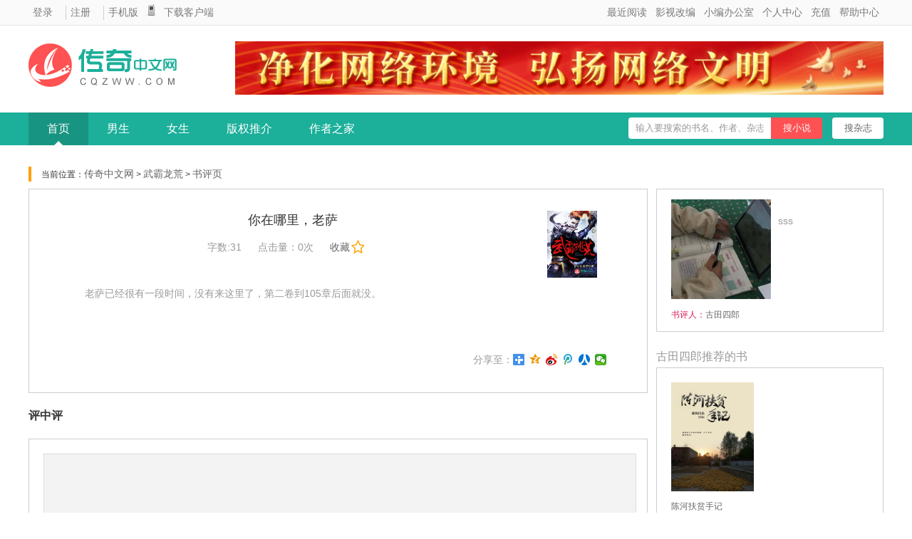

--- FILE ---
content_type: text/html; charset=utf-8
request_url: http://www.cqzww.com/book/comment/2986/1/
body_size: 8679
content:
<!doctype html>
<html lang="zh-CN" xmlns:wb="http://open.weibo.com/wb">

<head>
    <meta http-equiv="Content-Type" content="text/html;charset=utf-8">
    <meta http-equiv="X-UA-Compatible" content="IE=Edge,chrome=1">
    <meta name="keywords" content="今古传奇,今古传奇武侠版,今古传奇奇幻版,今古传奇故事版，免费小说">
    <meta name="description" content="致力于好故事的发现与实现的传奇中文网，是最大的华语传奇文学基地、中国原创领导品牌今古传奇旗下新锐，24小时最快更新,全网首发言情小说、都市小说、玄幻小说、灵异小说、免费小说,提供最好看的小说在线阅读以及免费小说txt下载。">
    <meta name="robots" content="all">
    <meta name="googlebot" content="all">
    <meta name="baiduspider" content="all">
    <meta name="copyright" content="Copyright 2012-2023 传奇中文网 All rights reserved">
    <link href="/static/img/favicon.ico" rel="icon" type="image/x-icon"/>
    <link rel="shortcut icon" href="/static/img/favicon.ico">
    <meta http-equiv="mobile-agent" content="format=xhtml; url=http://m.cqzww.com/">
    <meta name="mobile-agent" content="format=xhtml; url=http://m.cqzww.com/">
    <meta name="mobile-agent" content="format=html5; url=http://m.cqzww.com/">
    <meta name="viewport" content="width=device-width, initial-scale=1.0">
    <meta name="applicable-device"content="pc">
    <link rel="alternate" media="only screen and (max-width: 640px)" href="http://m.cqzww.com/" >
    <meta name="renderer" content="webkit">
    <meta property="qc:admins" content="252725021463127763757" />
    <title> 传奇中文网-  今古传奇旗下原创品牌</title>
    <link rel="stylesheet" href="/static/css/base.css">
    <link rel="stylesheet" href="/static/css/globalCommon.css">
        

    <script src="/static/js/common/jquery.min.js"></script>
    <script src="/static/layer/layer.js"></script>
    <script src="/static/js/common/alert.js"></script>
    <script src="/static/js/common/mobile.js?v=1"></script>
    <script src="http://tjs.sjs.sinajs.cn/open/api/js/wb.js?appkey=2424548382" type="text/javascript"
            charset="utf-8"></script>
</head>
<body>
<div class="wrapper">
    <!-- Header:start -->
    
        <div class="channelPage-header">
    <div class="top-nav">
        <div class="top-main auto">
            <div class="topLeft fl">
                <ul>
                    
                        <li><a href="javascript:loginPopup();" >登录</a></li>
                        <li class="verticalLine"></li>
                        <li><a href="/account/register/">注册</a></li>
                        <li class="verticalLine"></li>
                    
                    <li><a href="/m/">手机版</a></li>
                    <li><img src="/static/img/phone_icon.png" alt=""></li>
                    <li><a href="http://android.myapp.com/myapp/detail.htm?apkName=com.cqzww.legend" class="app"><img class="ewm" src="/static/img/app-download.png" alt="扫描二维码下载官方客户端">下载客户端</a></li>
                </ul>
            </div>
            <div class="topRight fr">
                <ul>
                    

                    <li class="lately_read" id="lately_read"><a href="/favorite/history/" target="_blank">最近阅读</a>
                        <div class="pop book_record hide">
                            <div class="pop_cont">
                                <div class="record_list rectbox" id="historyDiv">
                                    <a class="all" href="/favorite/history/" target="_blank">查看全部</a>
                                </div>
                            </div>
                        </div>
                    </li>
                    <li><a href="/film/" target="_blank">影视改编</a></li>
                    <li><a href="/editor/" target="_blank">小编办公室</a></li>
                    <li><a href="/user/center/" target="_blank">个人中心</a></li>
                    <li><a href="/pay/center/" target="_blank">充值</a></li>
                    <li><a href="/docs/help_center.html" target="_blank">帮助中心</a></li>
                </ul>
            </div>
        </div>
    </div>
    <div class="ad-logo-wrap">
        <div class="log-main auto">
            <div class="logo fl">
                <a href="/">
                    <img src="/static/img/logo.png" alt="传奇中文网" title="传奇中文网(cqzww.com)"></a>
            </div>
            <div class="top-ad fr">
                <a href="http://www.cqzww.com/portal/news/109.html">
                    <img src="/media/img/202306/20230626125200_4142.png" alt="首页顶端推荐">
                </a>
            </div>
        </div>
    </div>
    <div class="nav-wrap">
        <div class="nav-main auto">
            <div class="leftBox fl">
                <ul>
                    
                        <li><a href="/" class="current">首页</a></li>
                    
                        <li><a href="/channel/male" >男生</a></li>
                    
                        <li><a href="/channel/female" >女生</a></li>
                    
                        <li><a href="/film/" >版权推介</a></li>
                    
                        <li><a href="/author" >作者之家</a></li>
                    
                </ul>
            </div>
            <div class="search-box fr">
                <form id="headers"  method="post">
                    <div class="search-form">
                        
                            <input type="text" name="search" id="search" class="fl" value="输入要搜索的书名、作者、杂志名称" onFocus="if(value==defaultValue){value='';this.style.color='#000'}" onBlur="if(!value){value=defaultValue;this.style.color='#999'}" style="color:#999999">
                        
                        <input type="button" value="搜小说"   onclick="issubmit()" class="search-faction">

                    </div>
                    <input type="button" value="搜杂志"   onclick="search_journal()" class="fr">
                </form>
            </div>
        </div>
    </div>
</div>

<script>

   $(function(){

        initHistory();

    });
    $(document).keydown(function(event) {

        var isFocus=$("#search").is(":focus");

        if(true==isFocus){
           if(!event){
              event=window.event;
           }
           if((event.keyCode||event.which)===13){

               if($.trim($("#search").val())=='' || $.trim($("#search").val())=='输入要搜索的书名、作者、杂志名称'){
                    showMsg('请输入搜索的关键字!');
                    return false;
                }
                else{
                  window.setTimeout(function(){
                    issubmit()
                   },50);
                };

            }
        }

    });


    function issubmit(){
        $("#headers").attr("action","/book/search/");
        if($.trim($("#search").val())=='' || $.trim($("#search").val())=='输入要搜索的书名、作者、杂志名称'){
            showMsg('请输入搜索的关键字!');
             $("#search").focus();
            return false;
        }
        if(typeof($("#vip").val())== "undefined"){
            $("#headers").append("<input type='hidden' name='keyword' value='"+$("#search").val()+"'/>");
            $("#headers").submit();
        }
        else{
            submitsd();
        }
    }

    function search_journal(){
        $("#headers").attr("action","/journal/search/");
        if($.trim($("#search").val())=='' || $.trim($("#search").val())=='输入要搜索的书名、作者、杂志名称'){
            showMsg('请输入搜索的关键字!');
             $("#search").focus();
            return false;
        }
        var keyword = $("#search").val();
        $("#keyword").val(keyword);
        $("#headers").append("<input type='hidden' name='keyword' value='"+$("#search").val()+"'/>");
        $("#headers").submit();
    }

</script>
    
    <!-- Header:end -->
    <!-- 主题内容 -->
    
    <div class="h20"></div>
    <div class="pageCenter auto">
        <div class="crumbs-nav-wrap">
            <p class="crumbs-nav">当前位置：<a href="/">传奇中文网</a>&nbsp;&gt;&nbsp;<a href="/book/51/">武霸龙荒</a>&nbsp;&gt;&nbsp;<a href="">书评页</a></p>
        </div>
        <div class="book-review clearfix">
            <div class="layout-l fl">
                <div class="br-detail">
                    <input type="hidden" name="review_id" id="review_id" value="2986">
                 <input type="hidden" name="book_id" id="book_id" value="51">
                    <div class="br-header">
                      <a href="/book/51/">
                        <img src="/media/book/201510/20151020090402_3986.jpg" alt="武霸龙荒" class="book-img fr">
                      </a>
                        <div class="cont fl">
                            <h2 class="br-title">你在哪里，老萨

                                  <img src="/static/img/icon/jin_ico.png" width="18" height="18"  style="display: none" id="jin">
                                <img src="/static/img/icon/top_ico.png" width="18" height="18" style="display: none" id="top">
                                  

                                


                            </h2>
                            <p class="br-attr">
                                <span class="br-words-num">字数:31</span>
                                <span class="br-click">点击量：0次</span>
                                <span class="br-collect"><a href="javascript:void(0)" onclick="addCommFall(2986)">收藏<i class="icon"></i></a></span>
                            </p>
                        </div>
                    </div>
                    
                    
                   <div style="clear: both"></div>
                    <div class="br-content">
                            
                                 <p>老萨已经很有一段时间，没有来这里了，第二卷到105章后面就没。</p>
                           
                    </div>
                    <div class="br-ops"> 
                       

                        <span class="br-share">
                            <div class="bdsharebuttonbox"><span class="share-tip fl">分享至：</span><a href="#" class="bds_more" data-cmd="more"></a><a href="#" class="bds_qzone" data-cmd="qzone" title="分享到QQ空间"></a><a href="#" class="bds_tsina" data-cmd="tsina" title="分享到新浪微博"></a><a href="#" class="bds_tqq" data-cmd="tqq" title="分享到腾讯微博"></a><a href="#" class="bds_renren" data-cmd="renren" title="分享到人人网"></a><a href="#" class="bds_weixin" data-cmd="weixin" title="分享到微信"></a></div>
                            <script>  window._bd_share_config={"common":{"bdSnsKey":{'tsina': '2424548382', 'tqq': '101384389', 'qzone': '101384389', 'teiba': 'qXoAIDY9fZQcU0oVPgXFnjq1', 'weixin': 'wxd43b5006f2854af0'},"bdText":"传奇中文网     书评信息:你在哪里，老萨  ","bdMini":"2","bdMiniList":false,"bdPic":"","bdStyle":"1","bdSize":"16","onBeforeClick":function(cmd, cfg){var i=location.href; if (cmd=="weixin"){cfg.bdUrl= i.replace(/com/, "com/m")} return cfg;}},"share":{}};with(document)0[(getElementsByTagName('head')[0]||body).appendChild(createElement('script')).src='http://bdimg.share.baidu.com/static/api/js/share.js?v=89860593.js?cdnversion='+~(-new Date()/36e5)];</script>
                        </span>
                    </div>

                
                </div>
                <div class="magazine-pinglun">
                    <h2 class="magazine-pinglun-hd">评中评</h2>
                    <div class="magazine-pinglun-bd magazine-block">
                        <div class="comment_form">
                            <textarea id="commentContent" class="textarea_normal" maxlength="500"></textarea>
                            <div class="textarea_sub">
			                 <span>还可以输入
                                <span id="remainCommentWords" class="rednum">500</span>个字
                            </span>
                                <a class="comment_btn" id="submitCommentBtn" href="javascript:void(0);">发表评论</a>
                            </div>
                        </div>
                        

                        <ul class="pinglun-list">
                            
                        </ul>
                    </div>
                    


                </div>
            </div>
            <div class="layout-r fr">
                <!-- 书评人信息 -->
                <div class="br-author">
                    <div class="br-author-hd">
                        <a href="/user/center/ta/book_case/2104/1/">
                            <img src="/media/account/avatar/202004/20200427143924_5278.jpg" alt="古田四郎">
                        </a>
                        <p>书评人：<a href="/user/center/ta/book_case/2104/1/">古田四郎</a></p>
                    </div>
                    <p class="br-author-bd">
                        
                           sss
                        
                    </p>
                </div>
                <!-- 书评人推荐 -->
             
                <div class="br-rec">
                    <h3>古田四郎推荐的书</h3>
                    <div class="br-rec-bd">
                        <ul class="rec-list">
                        
                            <li>
                                <a href="/book/3017/"><img src="/media/book/201911/20191101165221_7032.jpg" alt=""></a>
                                <h3><a href="">陈河扶贫手记</a></h3>
                                <p>作者：<a href="">乘风归去</a></p>
                            </li>

                        

                        </ul>
                    </div>
                </div>
            
                <!-- 精华书评列表 -->
                <div class="br-good">
                    <h3>传奇书评精华列表</h3>
                    
                    <ul class="br-good-list br-good-bd">
                        
                            <li><em>01</em><a href="/book/comment/7122/1/">haha9：不才短评</a></li>
                        
                            <li><em>02</em><a href="/book/comment/5985/1/">帅气的巧拙公子：天涯江湖</a></li>
                        
                            <li><em>03</em><a href="/book/comment/5457/1/">传奇人：极少数，极精致的精神食粮！</a></li>
                        
                            <li><em>04</em><a href="/book/comment/4451/1/">秋水青峰：当代有佳人，传奇艳古今</a></li>
                        
                            <li><em>05</em><a href="/book/comment/4284/1/">穆蘅皋：谁说网文不能有今古传奇？喜欢这厚重而严谨的悬疑！</a></li>
                        
                            <li><em>06</em><a href="/book/comment/3379/1/">飞流：衡门之下可以栖迟，细腻如春风，心旷神怡</a></li>
                        
                    </ul>
                </div>
                <!-- 书评说明 -->
                <div class="br-guide">
                    <h3>书评人指引</h3>
                    <div class="br-guide-bd">
                        <p>1、所有注册用户皆可在阅读某本书或章节后，撰写书评。</p>
                        <p>2、书评字数不低于800，点击量不低于500可参与打赏。</p>
                        <p>3、所获传奇币仅限于本网消费，不可提现。</p>
                    </div>
                </div>
            </div>
        </div>
    </div>

    <!-- 打赏弹出层 -->
<div id="rewardBookPopup" class="readPopup ticketPopup hide" style="z-index: 200;">

    <div class="awardBox">
        <form action="" id="rewardBook" >
            <div class="propsList cf">
                <ul attr="inner:itemList;">
                  

                    <li data-item-count="88" data-selected="1">
                        <div class="radioBox">
                            <label for="select_1">
                            
                                <input type="radio" title="88" name="ds" id="select_1"  value="1" checked="checked" name="rewardBook">魅影海妖
                            
                     </label>

                            <p class="grayFont">88传奇币</p>
                        </div>
                    </li>

                  

                    <li data-item-count="588" data-selected="2">
                        <div class="radioBox">
                            <label for="select_2">
                            
                                <input type="radio" title="588" name="ds" id="select_2" value="2" name="rewardBook">驭风巫女
                            
                     </label>

                            <p class="grayFont">588传奇币</p>
                        </div>
                    </li>

                  

                    <li data-item-count="1888" data-selected="3">
                        <div class="radioBox">
                            <label for="select_3">
                            
                                <input type="radio" title="1888" name="ds" id="select_3" value="3" name="rewardBook">伏魔剑士
                            
                     </label>

                            <p class="grayFont">1888传奇币</p>
                        </div>
                    </li>

                  

                    <li data-item-count="5888" data-selected="4">
                        <div class="radioBox">
                            <label for="select_4">
                            
                                <input type="radio" title="5888" name="ds" id="select_4" value="4" name="rewardBook">吟游诗人
                            
                     </label>

                            <p class="grayFont">5888传奇币</p>
                        </div>
                    </li>

                  

                    <li data-item-count="8888" data-selected="5">
                        <div class="radioBox">
                            <label for="select_5">
                            
                                <input type="radio" title="8888" name="ds" id="select_5" value="5" name="rewardBook">精灵王子
                            
                     </label>

                            <p class="grayFont">8888传奇币</p>
                        </div>
                    </li>

                  

                    <li data-item-count="18888" data-selected="6">
                        <div class="radioBox">
                            <label for="select_6">
                            
                                <input type="radio" title="18888" name="ds" id="select_6" value="6" name="rewardBook">六翼天使
                            
                     </label>

                            <p class="grayFont">18888传奇币</p>
                        </div>
                    </li>

                  
                </ul>
                </div>
                <p class="awardBtn">
                    <a attr="click:submitReward;" class="greenBtn" href="javascript:void(0)" onclick="rewardBook()">立即打赏</a>
                </p>
            </form>
        </div>
        <p class="surplus">当前剩余<span attr="inner:balanceBox" class="redFont" data-balance="0" id="sy">0</span>传奇币
            <a class="gray9" href="/pay/center/" target="_blank">充值</a>
        </p>
    </div>

    <div class="h40"></div>


    <!-- footer底部 -->
    
        <div class="footer">
    <div class="footer-main auto">
        <div class="footerNav clearfix">
            <div class="friendLink">
                <h4>合作链接</h4>
                <ul class="clearfix">
                    
                        <li><a href="http://xiaoshuo.360.cn/websites" target="_blank">360小说</a></li>
                    
                        <li><a href="http://www.qianyuhuo.com" target="_blank">千域火-网文社区</a></li>
                    
                        <li><a href="http://tieba.baidu.com/f?kw=传奇中文网&amp;fr=www" target="_blank">传奇中文网贴吧</a></li>
                    
                        <li><a href="http://www.yunwenxue.com/" target="_blank">云文学</a></li>
                    
                        <li><a href="http://yuedu.163.com/" target="_blank">网易云阅读</a></li>
                    
                        <li><a href="http://www.readhb.com/index.php" target="_blank">湖北全民阅读官网</a></li>
                    
                        <li><a href="http://www.5ixsw.com/ " target="_blank">我爱小说网</a></li>
                    
                        <li><a href="http://www.sweetread.net/" target="_blank">甜悦读</a></li>
                    
                        <li><a href="http://www.jgcqgf.com/" target="_blank">今古传奇</a></li>
                    
                        <li><a href="http://www.lkong.net/forum.php" target="_blank">龙的天空</a></li>
                    
                        <li><a href="http://www.tadu.com" target="_blank">塔读文学</a></li>
                    
                        <li><a href="http://www.iqing.in/" target="_blank">轻文轻小说</a></li>
                    
                        <li><a href="http://www.chuangbie.com/" target="_blank">创别书城</a></li>
                    
                        <li><a href="http://yc.ireader.com.cn/" target="_blank">掌阅小说网</a></li>
                    
                        <li><a href="http://www.lrts.net" target="_blank">懒人听书</a></li>
                    
                        <li><a href="http://www.baokan.name/" target="_blank">爆侃网文</a></li>
                    
                        <li><a href="http://www.imengxiang.cn/" target="_blank">好看的小说</a></li>
                    
                </ul>
            </div>
            <div class="attention">
                <ul>
                    <li><a href="http://weibo.com/cqzww" target="_blank"><i class="ui-icon weibo"></i>官方微博</a></li>
                    <li><a href="" target="_blank"><img class="popover" src="/static/img/weixin-popover.png" alt="传奇中文网官方微信"><i class="ui-icon weixin" ></i>官方微信</a></li>
                    <li><a href="http://android.myapp.com/myapp/detail.htm?apkName=com.cqzww.legend" ><i class="ui-icon android"></i>安卓客户端</a></li>
                    <li><a href="https://itunes.apple.com/us/app/chuan-qi-du-shu/id1080884054?l=zh&ls=1&mt=8" ><i class="ui-icon apple"></i>苹果客户端</a></li>
                </ul>
            </div>
            <div class="contact">
                <ul>
                    <li>传奇中文网读者交流群：88842925</li>
                    <li>现实主义征文大赛官方群：164756508</li>
                    <li>“奇幻武侠”征文官方群：298764013</li>
                    <li>客服邮箱：kefu@cqzww.com</li>
                    <li>客服电话：027-87921108</li>
                    <li>签约编辑：<a href="/editor/" target="_blank">联系方式</a></li>
                    <li>工作时间：(周一到周五 8:30-17：00)</li>
                    <li>网上举报：<a href="http://hbjubao.cnhubei.com" target="_blank">入口</a></li>
                </ul>
            </div>
        </div>
        <div class="copyright">
            <p class="bt-nav">
                <a href="/docs/about.html" target="_blank">关于我们</a>
                <a href="/docs/jobs.html" target="_blank">招聘信息</a>
                <a href="/docs/cononect.html" target="_blank">联系我们</a>
                <a href="/docs/copyright.html" target="_blank">版权申明</a>
            </p>
            <p>传奇中文网版权所有。奇幻、武侠、现实主义作品集结地。</p>
            <p>Copyright 2012-2023 传奇中文网 All rights reserved</p>
            <p>鄂公网安备 42010602004795号 互联网出版许可证 鄂字021号      鄂网文【2016】0990-016号           <a href="https://beian.miit.gov.cn/" target="_blank">鄂ICP备14012379号-1</a> <script type="text/javascript">var cnzz_protocol = (("https:" == document.location.protocol) ? " https://" : " http://");document.write(unescape("%3Cspan id='cnzz_stat_icon_1256620417'%3E%3C/span%3E%3Cscript src='" + cnzz_protocol + "s95.cnzz.com/z_stat.php%3Fid%3D1256620417%26show%3Dpic' type='text/javascript'%3E%3C/script%3E"));</script></p>
        </div>
    </div>
</div>

    
    <!-- footer底部:end -->
</div>

<!-- 登录框 -->
<div class="form-box hide" id="loginPopup">
    <div class="login-title">
        <img src="/static/img/loginpop_title.jpg" alt="">
    </div>
    <form action="" method="post" id="loginForm" class="cq-form">
        <fieldset>
            <div class="cq-control-group">
                <label for="account">帐号:</label>
                <input type="text" id="account" name="account" class="ipt-field cq-input-3-4" placeholder="手机号、邮箱">
            </div>
            <div class="cq-control-group">
                <label for="password">密码:</label>
                <input type="password" id="password" name="password" class="ipt-field cq-input-3-4">
            </div>
            <input type="hidden" id="device" name="device" value="3">

            <p class="goToother cq-input-3-4"><a href="/account/pwd/find/" class="go_to_pw">忘记密码？</a><a
                    href="/account/register/" class="go_to_reg">注册新帐号</a></p>

            <p id="login_error" class="error"></p>

            <div class="cq-control-group">
                <a class="submit-btn cq-input-3-4" id="login_btn">登录</a>
            </div>
        </fieldset>
    </form>
    <div class="coagent">
        <h4>使用合作网站登录</h4>
        <ul class="coagent-list">
            <li><a id="weibo_login" href="javascript:void(0);" class="baidu"><i class="ui-icon weibo"></i>新浪微博</a></li>
            <li><a id="qq_login" href="javascript:void(0);" onclick="open_qq_baidu(2)" class="qq"><i class="ui-icon qq"></i>QQ帐号</a></li>
            <li><a id="baidu_login" href="javascript:void(0);" onclick="open_qq_baidu(3)" class="baidu"><i class="ui-icon baidu"></i>百度帐号</a></li>
        </ul>
    </div>
</div>


    <script type="text/javascript" src="/static/js/book/review.js"></script>

<script type="text/javascript" src="/static/js/common/jquery.SuperSlide.2.1.1.js"></script>

<script type="text/javascript" src="/static/js/common/validate.js"></script>
<script type="text/javascript" src="/static/js/account/login.js"></script>
<script type="text/javascript" src="/static/js/common/myajax.js"></script>

<script type="text/javascript" src="/static/js/common/jquery.cookie.js"></script>
<script type="text/javascript" src="/static/js/common/read_history.js"></script>

<script>


    $(function () {

        initHistory();

        asid();
    });

    function open_qq_baidu(type) {

        $.ajax({
            url: "/account/open/login_qq_baidu/",
            type: "POST",
            data: {'type':type},
            success: function (data) {
                //showMsg(JSON.stringify(data));
                if (data.code != 0) {
                    if (data.msg == '' || data.msg == undefined || data.msg == null) {
                        showMsg('参数错误');
                    } else {
                        showMsg(data.msg);
                    }
                } else {


                    window.location.href = data.data;
                }
            },
            error: function (e) {
                showMsg('系统错误，请稍后重试!');
            }
        });

    }

    /***
     最近阅读下拉列表
     */
    $("#lately_read").hover(function () {
        $(this).addClass("hover");
        $(this).find(".book_record").show();
    }, function () {
        $(this).removeClass("hover");
        $(this).find(".book_record").hide();
    })

    /****
     书库一级分类切换
     */
    $("#book_category").find(".col-2 li").on("click", function () {
        $(this).addClass("on").siblings().removeClass("on");
        $(this).parents(".class_top").find(".top_son").hide().eq($(this).index()).show();
    });


    var _this;
    $(".hoverswitch_list_item").hover(function () {
        $(this).parents(".sidebar-hoverswitch_list").find(".detailContant").hide();
        $(this).parents(".sidebar-hoverswitch_list").find(".hoverHide").show();
        $(this).find(".hoverHide").hide();
        $(this).find(".detailContant").show();
        _this = $(this);
    }, function () {
        $(this).find(".hoverHide").show();
        $(this).find(".detailContant").hide();
        $(this).parents(".sidebar-hoverswitch_list").on("mouseleave", function () {
            _this.find(".hoverHide").hide();
            _this.find(".detailContant").show();
        })
    });

    /*回到顶部*/
    $("#button_gotop").click(function () {
        var speed = 200;//滑动的速度
        $('body,html').animate({scrollTop: 0}, speed);
        return false;
    });

    $('html').scroll(function () {
        var scrollTop = $('html').scrollTop();
        if (scrollTop > 200) {
            $("#button_gotop").show();
        } else {
            $("#button_gotop").hide();
        }
    });

    /****
     轮播图
     */
    jQuery(".slideBox").slide({
        mainCell: ".bd ul",
        effect: "leftLoop",
        autoPlay: true,
        easing: "easeOutCirc",
        delayTime: 1000
    });
    $(".slideBox .hd").css("margin-left", -$(".slideBox .hd").width() / 2);

    /****
     图片滚动
     */
    jQuery(".picScroll-left").slide({
        titCell: ".hd ul",
        mainCell: ".bd ul",
        autoPage: true,
        effect: "left",
        autoPlay: false,
        scroll: 5,
        vis: 5,
        delayTime: 0
    });

    /****
     TAB切换
     */
    jQuery(".slideTxtBox").slide({effect: "fade", trigger: "click", easing: "easeInQuint", delayTime: 0});

    $('#weibo_login').on('click', function(){
        WB2.login(function () {
            
                login_weibo();
            
        });
    });

    function login_weibo() {
        $.ajax({
            url: "/api/account/login/sina/",
            type: "POST",
            data: {'uid': WB2.oauthData.uid, 'device': '0'},
            success: function (data) {
                if (data.code != 0) {
                    if (data.code == 40031) {
                        window.location.href = "/account/third/login/" + WB2.oauthData.uid + "/1/";
                    }
                } else {
                    window.location.reload();
                }
            },
            error: function (e) {
                showMsg('系统错误，请稍后重试!');
            }
        });
    }

    /*返回顶部侧边栏*/
    function asid(){
        $(window).scroll(function(){
            var scrolltop=$(this).scrollTop();      
            if(scrolltop>=200){      
                $("#elevator").show();
            }else{
                $("#elevator").hide();
            }
        });     
        $("#elevator").click(function(){
            $("html,body").animate({scrollTop: 0}, 500);    
        });     
        $(".qr").hover(function(){
            $(".qr-popup").show();
            $(".asid_share_triangle").show();
        },function(){
            $(".qr-popup").hide();
            $(".asid_share_triangle").hide();
        }); 
    }

</script>

</body>
</html>

--- FILE ---
content_type: text/css
request_url: http://www.cqzww.com/static/css/base.css
body_size: 1862
content:
/* 
base.css1.0
made by huiyu@hs 
in 2015.7
 */
@charset "utf-8";
/* css reset */
html, body, div, span, object, iframe, h1, h2, h3, h4, h5, h6, p, blockquote, pre, abbr, address, cite, code, del, dfn, em, img, ins, kbd, q, samp, small, strong, sub, sup, var, b, i, dl, dt, dd, ol, ul, li, fieldset, form, label, legend, table, caption, tbody, tfoot, thead, tr, th, td, article, aside, details, figure, figcaption, footer, header, hgroup, menu, nav, section, time, mark, audio, video {margin: 0; padding: 0; border: 0; outline: 0; font-size: 100%;vertical-align: baseline; background: transparent;}
article, aside, details, figcaption, figure, footer, header, hgroup, menu, nav, section {display: block;}
table {border-collapse: collapse; border-spacing: 0; font-size: inherit;}
fieldset, img {border: 0;}
address, caption, cite, code, dfn, em, strong, th, var {font-weight: normal; font-style: normal;}
ol,ul {list-style:none;}
capation,th{text-align:left;}
h1, h2, h3, h4, h5, h6 {font-weight: normal;}
q:before, q:after {content:'';}
sup {vertical-align: text-top;}
sub {vertical-align: text-bottom;}
em {font-style: normal;}
strong {font-weight: bold;}
.uploadBox{display: inline-block;}
input{outline: 0 none;}
textarea {resize: none;outline: none;overflow: hidden;border: 1px solid #CCC;font: 12px/1.8;padding-left: 5px;}
/* layout */
.tl{text-align:left!important;}
.tc{text-align:center!important;}
.tr{text-align:right!important;}
.bc{margin-left:auto;margin-right:auto;}
.fl{float:left;display:inline;}
.fr{float:right;display:inline;}
.cb{clear:both;}
.cl{clear:left;}
.cr{clear:right;}
.relative{position: relative;}
.clearfix:after { visibility: hidden; display: block; font-size: 0; content: " "; clear: both; height: 0; } 
.clearfix { display: inline-table; } 
*html .clearfix { height: 1%; }
.clearfix { display: block; }
.cf:after { visibility: hidden; display: block; font-size: 0; content: " "; clear: both; height: 0; } 
.cf { display: inline-table; } 
*html .cf { height: 1%; }
.cf { display: block; }
.inline-block{display: inline-block; *display: inline; *zoom: 1;}
.vm{vertical-align:center;}
.pr{position:relative;}
.pa{position:absolute;}
.abs-right{position:absolute;right:0;}
.zoom{zoom:1}
.hidden{visibility:hidden;}
.hide{display:none;}
.show{display: block;}
.text-overflow {display:block;width:31em;word-break:keep-all;white-space:nowrap;overflow:hidden;text-overflow:ellipsis;}
/* 长度与高度 */
.w10{width:10px;}
.w20{width:20px;}
.w30{width:30px;}
.w40{width:40px;}
.w50{width:50px;}
.w60{width:60px;}
.w70{width:70px;}
.w80{width:80px;}
.w90{width:90px;}
.w100{width:100px;}
.w200{width:200px;}
.w300{width:300px;}
.w400{width:400px;}
.w500{width:500px;}
.w600{width:600px;}
.w700{width:700px;}
.w800{width:800px;}
.w140{width: 140px;}
.w175{width: 175px;}
.w245{width: 245px;}
.w{width:100%}
.h10{height: 10px;}
.h20{height: 20px;}
.h25{height: 25px;}
.h30{height:30px;}
.h40{height: 40px;}
.h50{height:50px;}
.h60{height:60px;}
.h80{height:80px;}
.h100{height:100px;}
.h200{height:200px;}
.h{height:100%}
/* 边距 */
.m10{margin:10px;}
.m15{margin:15px;}
.m30{margin:30px;}
.mt5{margin-top:5px;}
.mt10{margin-top:10px;}
.mt15{margin-top:15px;}
.mt20{margin-top:20px;}
.mt30{margin-top:30px;}
.mt40{margin-top:40px;}
.mt50{margin-top:50px;}
.mt100{margin-top:100px;}
.mb5{margin-bottom:5px;}
.mb6{margin-bottom:6px;}
.mb10{margin-bottom:10px;}
.mb15{margin-bottom:15px;}
.mb20{margin-bottom:20px;}
.mb30{margin-bottom:30px;}
.mb40{margin-bottom:40px;}
.mb50{margin-bottom:50px;}
.mb100{margin-bottom:100px;}
.ml5{margin-left:5px;}
.ml10{margin-left:10px;}
.ml15{margin-left:15px;}
.ml20{margin-left:20px;}
.ml30{margin-left:30px;}
.ml50{margin-left:50px;}
.ml100{margin-left:100px;}
.ml150{margin-left:150px;}
.mr5{margin-right:5px;}
.mr10{margin-right:10px;}
.mr15{margin-right:15px;}
.mr20{margin-right:20px;}
.mr30{margin-right:30px;}
.mr40{margin-right: 40px;}
.mr50{margin-right:50px;}
.mr100{margin-right:100px;}

.p10{padding:10px;}
.p15{padding:15px;}
.p30{padding:30px;}
.pt5{padding-top:5px;}
.pt10{padding-top:10px;}
.pt15{padding-top:15px;}
.pt20{padding-top:20px;}
.pt30{padding-top:30px;}
.pt40{padding-top:40px;}
.pt50{padding-top:50px;}
.pt100{padding-top:100px;}
.pb5{padding-bottom:5px;}
.pb10{padding-bottom:10px;}
.pb15{padding-bottom:15px;}
.pb20{padding-bottom:20px;}
.pb30{padding-bottom:30px;}
.pb50{padding-bottom:50px;}
.pb100{padding-bottom:100px;}
.pl5{padding-left:5px;}
.pl10{padding-left:10px;}
.pl15{padding-left:15px;}
.pl20{padding-left:20px;}
.pl30{padding-left:30px;}
.pl50{padding-left:50px;}
.pl100{padding-left:100px;}
.pr5{padding-right:5px;}
.pr10{padding-right:10px;}
.pr15{padding-right:15px;}
.pr20{padding-right:20px;}
.pr30{padding-right:30px;}
.pr50{padding-right:50px;}
.pr100{padding-right:100px;}
.plugin_qrcode{width: 110px;top: 240px;border: 1px solid #DEDEDE;padding: 0px 10px 7px 10px;background-color: white;text-align: center;font-size: 12px;position: fixed;left: 50%;margin-left: 620px;_display: none;}
.qr_close{padding: 2px 2px 2px 2px;border: solid 1px #E8e8e8;display: block;width: 7px;float: right;position: relative;top: -1px;right: -11px;margin-bottom: 4px;height: 7px;}
.qr_close img{height: 7px;display: block;}
.qr_title{margin-top: 5px;line-height: 150%;}
.icn-hot {position: absolute;display: inline-block;top: 5px;width: 24px;height: 24px;background: url("../img/icon/hot_red.png") no-repeat 0 0;}


--- FILE ---
content_type: text/css
request_url: http://www.cqzww.com/static/css/globalCommon.css
body_size: 19721
content:
/* 
globalCommon.css 
made by huiyu @hs
in 2015.7
*/
@charset "utf-8";
html {-webkit-text-size-adjust: 100%; -ms-text-size-adjust: 100%; text-size-adjust: 100%;}
body {font-family: "microsoft yahei" ,arial, helvetica, sans-serif;font-size: 12px; color:#333; line-height: 1.5;  position: relative;background-color: #fff;}
h1 {font-size:24px;}
h2 {font-size:20px;}
h3 {font-size:16px;}
h4 {font-size:14px;}
h5 {font-size:12px;}
h6 {font-size:10px;}
a{color:#666;text-decoration:none; outline:none;}
/*a:visited{color:#4085CD; text-decoration:none; outline:none;}*/
a:active{color:#4085CD; text-decoration:none; outline:none;}
a:hover{color:#329832; text-decoration:none; outline:none;}
a:focus{outline:none; text-decoration: none;}
/* 背景色与颜色 */
.bgf3{background-color: #f3f3f3;}
.bgf5{background-color: #F5F5F5;}
.bgf8{background-color: #F8F8F8;}
.bgf9{background-color: #F9F9F9;}  
.bgpink{background-color: #fde2e2;}
.bg_red{background-color: red;}
.c_333{color: #333;}
.c_666{color: #666;}
.c_999{color: #999;}
.c_red{color: red;}
.c_g{color: #53C2B9;}
.c_bl{color: #327ccb;}
.c_org{color: #E05C55;}
/* font-size */
.fs20{font-size: 20px!important;}
.fs18{font-size: 18px!important;}
.fs16{font-size: 16px!important;}
.fs14{font-size: 14px!important;}
.fs12{font-size: 12px!important;}
a.green{color: #1CAF9A;}
/* layout */
.pageCenter{min-height: 1000px;_min-height: 1000px;padding-bottom: 80px;}
.auto{width: 1200px;margin-left: auto;margin-right: auto;}
.layout-l{width: 869px;}
.layout-r{width: 319px;}
.rankinglayout-l{width: 232px;}
.rankinglayout-r{width: 964px;}
.magaz-cate-l{width: 96px;}
.magaz-cate-r{width: 1064px;}
#rank_menu{position: fixed;top:234px;}
/* 按钮样式 */
.btn{display: block;text-align: center;background-color: #FFA200;color: #fff;font-size: 12px;border-radius: 3px;}
.btn-default{height: 40px;line-height: 40px;width: 90px;}
.btn-default:hover{background-color: #F2B749;}
.btn-default-lg{width: 278px;height: 50px;line-height: 50px;text-align: center;}
.btn-default-lg:hover{background-color: #F2B749;}
.btn-sm{height: 30px;line-height: 30px;width: 140px;}
.btn-green{padding:0px 20px;height: 34px;line-height: 34px;background-color: #52C2B6;color: #fff;border: none;}
.btn-green:hover{background:#01BD8D;color:#f7f7f7;}
.btn-white{padding:0px 20px;height: 34px;line-height: 34px;background-color: #fff;color: #333!important;border: 1px solid #959595;}
.btn-gray{padding:0px 20px;height: 34px;line-height: 34px;background-color: #A0A0A0;color: #fff;}
.btn-gray:hover{background:#A69E97;color:#f7f7f7;}
.btn-yellow{padding:0px 20px;height: 34px;line-height: 34px;background-color: #FF8544;color: #fff;}
.btn-yellow:hover{background:#FF6716;color:#f7f7f7;}
.btn-red{padding:0px 20px;height: 34px;line-height: 34px;background-color: #ca483b;color: #fff;}
.btn-red:hover{background:#b33e34;color:#f7f7f7;}
.btn-darkRed{padding:0px 20px;height: 34px;line-height: 34px;background-color: #AA0C0B;color: #fff;}
.btn-darkRed:hover{background:#730D0D;color:#f7f7f7;}
.btn-blue{padding:0px 20px;height: 34px;line-height: 34px;background-color: #40B7F2;color: #fff;}
.btn-blue:hover{background:#2F87B2;color:#f7f7f7;}
/*asid_share*/
.asid_share{position:fixed;width:40px;bottom:15%;right:0;z-index:890;}
*html #asid_share{position:absolute;top:expression(documentElement.scrollTop + "px");margin:300px 0 0 0;}

.asid_share .asid_share_box{width:100%;margin-bottom:3px;background:#d9d9d9;text-align:center;}
.asid_share .asid_share_box a{display:block;height:35px;padding-top:5px;}
.asid_share .asid_share_box a:hover{background:#51C1B5;text-decoration:none;}
.asid_share .asid_share_box a:hover .asid_title,.asid_share .asid_share_box .asid_title{color:#fff;font-size:12px;display:block;padding-left:6px;line-height:18px;width:30px;margin-top:-2px;}
.asid_share .red_bag{background:#e12500;text-decoration:none;}
.asid_share .asid_sha_layer{border:1px solid #ccc;background:#fff;position:absolute;right:47px;bottom:-44px;}

.sweep_img{padding:10px;}
.asid_share_box .asid_help_list li{line-height:26px;height:26px;background:url(../images/dian.png) no-repeat 6px 12px;}
.asid_share_box .asid_help_list li a{line-height:26px;height:26px;padding:0 0 0 14px;text-align:left;}
.asid_help_list li a:hover{color:#fff;}

.asid_share_triangle{width:12px;height:40px;position:absolute;right:45px;bottom:-12px;z-index:100;}
.border_sj,.con_sj{display:block;width:18px;height:28px;font-size:18px;overflow:hidden;font-family: SimSun;}
.border_sj{color:#ccc;font-style:normal;}
.con_sj{color:white;margin:-14px -2px 0 0;margin:-28px 0 0 -2px;}
/* 模块头部 */
.block-header{height: 60px;}
.block-header h2{line-height: 60px;}
.block-header a.fr{line-height: 60px;font-size: 14px;margin-right: 20px;color: #FF5252;}
.block-line-header{height: 40px;border-bottom: 1px solid #ddd;}
.block-line-header h2{line-height: 40px;padding-left: 10px;font-size: 18px;}
.form-block-box{border: 1px solid #ddd;padding: 0px 44px;}
.form-block-header{}
.form-block-box .form-box{width: 512px;border-right: 1px solid #ddd;}
.form-block-box .reminder-box{width: 416px;}
.go_to_login{margin-left: 14em;margin-top: 20px;}
.go_to_login a{color: #2696FA;margin-left: 15px;}
.go_to_login a:hover{text-decoration: underline;}
.method-hd{border-bottom: 1px dashed #DEDEDE;overflow: hidden;padding: 14px 0px;}
.method-hd li{float: left;height: 36px;line-height: 36px;padding: 0px 26px;color: #999;cursor: pointer;font-size: 16px;}
.method-hd li.on{background-color: #E4E4E4;color: #333;border-radius: 4px;}
/* 公共小原件 */
.upward_triangle{display: none;width: 13px;height: 7px;background: url("../img/toTop.jpg");}/* 向上的三角 */

/* 轮播图 */
.home-banner{width: 870px;height: 422px;overflow: hidden;}
.home-banner .banner-inner img{width: 870px;height: 422px;}
.journal-banner{width: 870px;height: 362px;overflow: hidden;}
.journal-banner .banner-inner img{width: 870px;height: 362px;}
.writerHome-banner{width: 870px;height: 362px;overflow: hidden;}
.writerHome-banner .banner-inner img{width: 870px;height: 362px;}
.inter-banner{width: 568px;height: 388px;overflow: hidden;}
.inter-banner .banner-inner img{width: 568px;height: 388px;}

.slideBox{ width:100%; height:100%; overflow:hidden; position:relative;}
.slideBox .hd{ position: absolute;left: 50%;bottom: 12px;z-index: 999;}
.slideBox .hd ul{ zoom:1; float:left;}
.slideBox .hd ul li{float: left;width: 10px;height: 10px;font: 12px/20px Arial;color: #fff;text-align: center;overflow: hidden;cursor: pointer;background-color: #fff;margin-right: 6px;border-radius: 5px;border:1px solid #1CAF9A;} 
.slideBox .hd ul li.on{ background: #1CAF9A;}
.slideBox .bd{ position:relative; height:100%; z-index:0;   }
.slideBox .bd li{ zoom:1; vertical-align:middle; }
.slideBox .bd img{display:block;  }

.moviesAdapt-focus{height: 410px;}
/* 注册与登录表单 */
.cq-form fieldset{margin: 0;padding: 0.35em 0 0.75em;border: 0;}
.cq-form .ipt-field,.cq-form textarea{font-size: 14px;padding: 0.8em 1em;display: inline-block;border: 1px solid #AEAEAE;border-radius: 4px;color: #666666;vertical-align: middle;-webkit-box-sizing: border-box;-moz-box-sizing: border-box;box-sizing: border-box;}
.cq-form .ipt-field:focus,.cq-form textarea:focus{border: 1px solid #1CAF9A;box-shadow: 0 0 2px #EFEDB8;outline: medium none;}
.cq-form .cq-control-group{margin-top: 1em;margin-bottom: 1em;}
.cq-form .cq-control-group label{text-align: left;display: inline-block;vertical-align: middle;width: 7em;color: #333;font-size: 14px;}
.cq-form .cq-control-group span.correct{vertical-align: middle;display: inline-block;margin-left: 10px;height: 20px;line-height: 20px;padding-left: 24px;background-image: url("../img/icon.png");background-repeat: no-repeat;background-position: 0px 0px!important;}
.cq-form .cq-code-group {padding-left: 8em;position: relative;}
.cq-form .form-tip{margin-left: 8em;padding: 0.5em 0 0.6em 0.5em;color: #999;}
.code-btn {font-size: 14px;left: 317px;padding: 0 10px;border: none;border-radius: 3px;cursor: pointer;height: 40px;line-height: 40px;width: 90px;}
.cq-code-group .code-btn {position: absolute;left: 310px;top: 0px;height: 30px;width: 90px;line-height: 30px;}
label.agree_protocol{margin-left: 6em;width: 18em!important;padding: 20px 0px;}
label.agree_protocol a{color: #13E42C;}
.cq-form .cq-input-4-5 {width: 80%;}
.cq-form .cq-input-3-4 {width: 75%;}
.cq-form .cq-input-2-3 {width: 66%;}
.cq-form .cq-input-1-2 {width: 50%;}
.cq-form .cq-input-1-3 {width: 33%;}
.cq-form .cq-input-1-4 {width: 25%;}
.ipt-code-field{width: 46%;}
/* 登录弹出框 */
#loginPopup{width: 420px;padding: 20px 40px;background-color: #fff;}
#loginPopup .login-title{height: 30px;position: relative;border-bottom: 1px solid #E5E5E5;margin-bottom: 40px;}
#loginPopup .login-title img{position: absolute;left: 118px;top: 16px;}
#loginPopup .submit-btn{border-radius: 2px;margin-left: 70px;}
#loginPopup label{width: 5em;}
#loginPopup .goToother{margin-left: 6em;}
#loginPopup .coagent{padding-left: 6em;}
.coagent-list{height: 20px;}
.coagent-list li{float: left;margin-right: 40px;}
.coagent-list li .ui-icon {display: inline-block;width: 20px;height: 20px;background-image: url("../img/common_bg.png");background-repeat: no-repeat;vertical-align: middle;}
.coagent-list li .weibo{background-position: 0 -90px;}
.coagent-list li .qq{background-position: -32px -60px;}
.coagent-list li .baidu{background-position: -88px 0px;}
/*翻页*/
.page {margin: 25px 0 auto;overflow: hidden;clear: both;text-align: center;}
.page-inner {padding: 0 20px;}
.page a {display: inline-block;margin: 0 5px;padding: 0 5px;min-width: 20px;height: 29px;line-height: 30px;font-size: 14px;color: #666;text-align: center;background-color: #f1eff0; border-bottom: 1px solid transparent;border-radius: 2px;-webkit-transition: all 0.2s;-moz-transition: all 0.2s;transition: all 0.2s;}
.page a:hover {color: #00AA91;text-decoration: none;}
.page a.active {background: #52C2B6;color: #ffffff;border-color: transparent;}
.page span,.page-disabled {display: inline-block;padding: 0 5px;min-width: 20px;height: 39px;line-height: 39px;font-size: 14px;color: #c8cdd2;text-align: center;background-color: #fff;}
.page-disabled a{background-color: #fff;color: #999;cursor: default;}
.page-disabled a:hover{color: #999;}
.page-first,.page-last {width: 50px;}
.page-prev,.page-next {width: 70px;}
.page .notmargin{margin-right: 0;}
.page .page_to input{height: 24px;line-height: 24px;width: 40px;height: 26px;line-height: 26px;margin: 0 5px;padding: 0 5px;border: 1px solid #ccc;background-color: #fff;}
.page .check-btn{height: 26px;line-height: 26px;height: 28px;line-height: 28px;margin-left: 5px;padding: 0 10px;color: #666;border: 1px solid #ccc;background-color: #fff;}

/* 面包屑导航 */
.crumbs-nav-wrap{padding: 10px 0px;}
.crumbs-nav{padding-left: 14px;border-left: 4px solid #FFA101;}
.crumbs-nav a{font-size: 14px;}
/*主频道页公共Header */
.channelPage-header .top-nav{height: 35px;line-height: 15px;border-bottom: 1px solid #dcdcdc;background: #fafafa;font-size: 14px;border-bottom: 1px solid #e5e5e5;box-shadow: 0 2px 0px rgba(150,150,150,0.1);-webkit-box-shadow: 0 2px 0px rgba(150,150,150,0.1);-moz-box-shadow: 0 2px 0px rgba(150,150,150,0.1);-khtml-border-shadow: 0 2px 0px rgba(150,150,150,0.1);}
.channelPage-header .top-main{height: 35px;}
.channelPage-header .top-nav ul{height: 35px;}
.channelPage-header .top-nav ul li{float: left;padding: 0px 6px;height:35px;line-height: 35px;}
li.lately_read{position: relative;z-index: 999;}
.channelPage-header .top-nav ul li.hover{background-color: #eee;}
.channelPage-header .top-nav ul.lately_read_dropdown{position: absolute;top: 35px;left: 0;}
.channelPage-header .top-nav ul .verticalLine{border-right: 1px solid #D4CCD4;height: 20px;display: block;margin-top:8px;}
.channelPage-header .top-nav ul li a{color:#7A7A7A;}
.channelPage-header .top-nav ul li a.logout{color: #AA0C0B;}
.channelPage-header .top-nav ul li a:hover{color:#1CAF9A;text-decoration: underline;}
.channelPage-header .ad-logo-wrap{background-color: #fff;}
.channelPage-header .ad-logo-wrap .log-main{height: 122px;}
.channelPage-header .ad-logo-wrap .log-main .logo{margin-top: 24px;}
.channelPage-header .ad-logo-wrap .log-main .top-ad{width: 910px;height: 75px;margin-top: 22px;overflow: hidden;}
.channelPage-header .top-ad img{width: 910px;height: 75px;}
.channelPage-header .nav-wrap{height: 46px;background-color:#1CAF9A;}
.channelPage-header .nav-wrap ul li{float: left;}
.channelPage-header .nav-wrap ul li a{position: relative;display: block;color: #fff;height: 46px;line-height: 46px;padding: 0px 26px;font-size: 16px;}
.channelPage-header .nav-wrap ul li a:hover{background-color:#189482;color: #fff!important;}
.channelPage-header .nav-wrap ul li a.current{background-color:#189482;}
.channelPage-header .nav-wrap ul li a.current:after,.nav-wrap ul li a.current:before{bottom:0%;left: 50%;border: solid transparent;content: " ";height: 0;width: 0;position: absolute;pointer-events: none;}
.channelPage-header .nav-wrap ul li a.current:after{border-color: rgba(255, 255, 255, 0);border-bottom-color: #fff;border-width: 6px;margin-left: -6px;}
.channelPage-header .nav-wrap .search-box{width: 358px;height: 30px;margin-top: 6px;}
.channelPage-header .nav-wrap .search-box .fl{width: 180px;height:20px;padding: 5px 10px;border: none;border-top-left-radius: 4px;border-bottom-left-radius: 4px;}
.channelPage-header .nav-wrap .search-box .fr{width: 72px;height:30px;background-color: #fff;border: none;margin-top: 1px;color:#666;cursor: pointer;border-radius: 4px;}
.channelPage-header .nav-wrap .search-box .search-form {float: left; width: 275px;margin-top: 1px;}
.channelPage-header .nav-wrap .search-box .search-faction {background: rgb(254,81,83);float: left;width: 72px;height:30px;color:#fff;border: none;cursor: pointer;border-top-right-radius: 4px;border-bottom-right-radius: 4px;}
.app{position: relative;}
.app .ewm{position: absolute;bottom: -172px;left: -25px;z-index:999;display: none;width: 139px;height: 169px;max-width: 200%;display: none;}
.app:hover .ewm{display: block;}
li.lately_read .pop{position: absolute;top:35px;left:0;z-index:99999999;border-width: 1px;border-style: solid;width: 380px;overflow: hidden;border-color: #d9d9d9;z-index: 10;background-color: #fff;}
.book_record .record_list ul li{line-height: 20px;height: 70px;}
.book_record .record_list ul li a{color: #333;}
.book_record .record_list ul li:hover{background:#f2f2f2}
.pop .pop_cont{position: relative;z-index: 2;}
/* .book_record .record_list{padding: 15px 0 0 0;} */
.book_record .record_list .record_box{overflow: hidden;}
.book_record .record_list .title{padding: 0 10px 10px 10px;}
.book_record .record_list .title span {background: #cc2931;display: inline-block;height: 20px;padding: 0 8px;color: #fff;font-size: 14px;font-weight: normal;}
.book_record .record_list .firstul {margin-bottom: 10px;}
.book_record .record_list ul {clear: both;margin: 0;padding: 0;display: block;}
.book_record .record_list ul li {padding:4px 10px;clear: both;}
.book_record .record_list .pic {float: left;width: 50px;}
.book_record .record_list .r_cont {width: 300px;height: 65px;float: right;padding-left: 10px;font-size: 14px;position: relative;}
.book_record .record_list .r_cont h2 {margin: 0;padding: 0;height: 24px;font-size: 14px;font-weight: normal;}
.book_record .record_list .r_cont .tt01 {height: 22px;overflow: hidden;color: #999;font-size: 12px;}
.book_record .record_list .r_cont .tt02 {height: 22px;overflow: hidden;line-height: 22px;font-size: 12px;color: #999;}
.book_record .record_list .r_cont .readLink {position: absolute;width: 80px;text-align: right;right: 10px;top: 46px;font-size: 12px;color: #cc2931;height: 22px;line-height: 22px;display: none;}
.book_record .all{display: block;background: #ededed;height: 25px;line-height: 25px;text-align: center;}

.search-logo-wrap .search-log-main{height: 122px;}
.search-logo-wrap .search-log-main .logo{margin-top: 10px;}
.search-logo-wrap .search-log-main .top-search{width: 870px;height: 44px;margin-top: 40px;}
.search-logo-wrap .search-log-main .searchBox{width: 540px;height: 40px;border: 2px solid #AA0C0B;overflow: hidden;} 
.search-logo-wrap .search-log-main .searchBox .padwrap{padding: 8px 0px;overflow: hidden;}
.search-logo-wrap .search-log-main .searchBox .search_type{padding: 0px 20px;border-right: 1px solid #AA0C0B;font-size: 16px;}
.search-logo-wrap .search-log-main .searchBox .search_input{height: 24px;width: 385px;text-indent: 1em;line-height: 24px;font-size: 14px;color: #999;border: none;}
.search-logo-wrap .search-log-main .searchBox .submit_btn{width: 80px;height: 40px;background:url("../img/search_btn.jpg");border: none;cursor: pointer;}
.search-logo-wrap .search-log-main .textBox{margin-left: 20px;}
.search-logo-wrap .search-log-main .textBox h1{font-weight: bold;line-height: 40px;}
/* 影视改编头部 */
.moviesAdapt-header{height: 40px;background-color: #282828;color: #fff;}
.moviesAdapt-header .topnav-main{height: 40px;}
.moviesAdapt-header .moviesAdapt-header-l{float: left;height: 40px;width: 290px;}
.moviesAdapt-header .moviesAdapt-header-l .moviesAdapt-title{width: 134px;line-height: 40px;text-align: center;font-size: 18px;background-color: #327CCB;}
.moviesAdapt-header .moviesAdapt-header-l li{}
.moviesAdapt-header .moviesAdapt-header-r{float: right;height: 40px;}
.moviesAdapt-header li{float: left;line-height: 40px;padding: 0px 8px;}
.moviesAdapt-header a,.moviesAdapt-header li{color: #fff;}
/*所有页面公共Footer */
.footer{height: 250px;border-top: 4px solid #1CAF9A;padding-top: 40px;background-color: #fafafa;}
.footer .friendLink{width: 802px;border-right: 1px dashed #1CAF9A;float: left;}
.footer .attention{width: 170px;float: left;}
.footer .attention ul{margin-top: 20px;margin-left: 40px;}
.footer .attention li{width: 128px;height: 28px;}
.footer .attention li .ui-icon{display: inline-block;*display: inline;*zoom:1;width: 20px;height: 20px;background-image: url("../img/common_bg.png");background-repeat: no-repeat;vertical-align: middle;}
.footer .attention li .weibo{background-position: 0 -90px;}
.footer .attention li .android{background-position: 0 -116px;}
.footer .attention li .weixin{background-position: 0 -146px;}
.footer .attention li .apple{background-position: 0 -172px;}
.footer .attention li a{font-size: 14px;color: #333;position: relative;}
.footer .attention li .popover{position: absolute;top: -165px;left: -25px;display: none;width: 139px;height: 169px;max-width: 200%;display: none;}
.footer .attention li a:hover{text-decoration: underline;color: #1CAF9A;}
.footer .attention li a:hover .popover{display: block;}
.footer .friendLink h4{font-size: 16px;}
.footer .friendLink ul li{float: left;padding: 10px 0px;width: 140px;}
.footer .friendLink a:hover{text-decoration: underline;}
.footer .contact{float: left;padding-top: 20px;}
.footer .contact li{line-height: 1.8;}
.copyright{margin-top: 20px;}
.copyright .bt-nav a{font-size: 16px;color: #333;padding: 10px 30px;}
.copyright p{text-align: center;margin-bottom: 10px;}
/* 部分公共模块 */
/* 充值页header */
.chargePage-header-top{height: 36px;background-color: #373737;}
.chargePage-header-top ul{height: 36px;}
.chargePage-header-top li{float: left;}
.chargePage-header-top a{line-height: 36px;color: #fff;padding: 0px 20px;}
.chargePage-header-top a:hover{text-decoration: underline;}
.chargePage-header-top a.loginUser{border-right: 1px solid #fff;}
.chargePage-header-mian{height: 110px;}
.chargePage-header-mian .logo{margin-top: 28px;}
.chargePage-header-mian .link_right a{font-size: 16px;line-height: 110px;color: #333;margin-left: 78px;margin-right: 20px;font-weight: bold;}
/* 登录注册页header */
.loginPage-header{height: 105px;overflow: hidden;}
.loginPage-header .pageTitle{padding-left: 20px;border-left: 1px solid #E0E0E0;margin: 34px 0px 0px 26px;}
.loginPage-header .link_right{margin-top: 50px;margin-right: -30px;}
.loginPage-header .link_right a{font-size: 18px;color: #FF6262;padding: 0px 30px;border-right: 1px solid #DFDFDF;}
.form-block-hd-img{height: 20px;border-bottom: 1px solid #ddd;position: relative;}
.form-block-hd-img img{position: absolute;left: 120px;top:8px;}
.goToother{overflow: hidden;margin-left: 8em;}
.goToother .go_to_pw{float: left;color: #999;}
.goToother .go_to_reg{float: right;color: #1CAF9A;}
.goToother .go_to_reg:hover{text-decoration: underline;}
.coagent{padding-left: 8em;font: 12px/150% Arial,Verdana,"宋体";}
.coagent h4{color: #999;font-weight: 400;margin-bottom: 10px;}
.coagent a{color: #666;text-decoration: none;}
.coagent span{padding: 0px 10px;}
.coagent a:hover{color: #e4393c!important;text-decoration: underline;}
.error{color: red;padding-left: 9em;}  
.correct{color: green;} 
#login_error{padding-left: 8em;}
/* 右侧侧边栏公共模块 */
/* 边框 */
.sidebarSection{border: 1px solid #ddd;width: 320px;}
/* 带线条的title */
.title_line_l{width: 34px;height: 1px;background: url("../img/line_left.png");vertical-align: middle;}
.title_line_r{width: 34px;height: 1px;background: url("../img/line_right.png");vertical-align: middle;}
.sidebar-line_title,.sidebar-default_title{height: 38px;line-height: 38px;border-bottom: 1px solid #DDDDDD;background-color: #F5F5F5;font-size: 16px;}
.sidebar-line_title a.fr,.sidebar-default_title a.fr{font-size: 12px;color: #737373;margin-right: 12px;}
.sidebar-line_title h3{padding-left: 8px;}
/* 普通不带线条的title */
.sidebar-default_title h3{padding-left: 20px;}
/* 两栏选项卡切换 */
.slideTxtBox_r_line {border-right: 1px solid #ddd;}
.sidebar-switchtab_two{height: 40px;}
.sidebar-switchtab_two li{float: left;width: 159px;border-bottom: 1px solid #ddd;line-height: 40px;text-align: center; background-color: #F5F5F5;font-size: 16px;color: #333;cursor: pointer;}
.sidebar-switchtab_two li.on{background-color: #fff;border-bottom: none; color:#329832;}
.sidebar-switchtab_two .switchtab_two_line{float: left;width: 1px;height: 40px;background-color: #ddd;}
/* 三栏选项卡 */
.sidebar-switchtab_tree{height: 38px;position: relative;border-bottom: 1px solid #ddd;line-height: 38px;font-size: 14px;}
.sidebar-switchtab_tree ul{height: 38px;}
.sidebar-switchtab_tree li{float: left;line-height: 38px;padding:0px 32px;position: relative;cursor: pointer;}
.sidebar-switchtab_tree li .upward_triangle{position: absolute;bottom: -1px;left:50%;margin-left: -7px;}
.sidebar-switchtab_tree li.on .upward_triangle{display: block!important;}
.sidebar-switchtab_tree li.on{color:#329832; }
/* hover切换的列表 */
.sidebar-hoverswitch_list{padding: 10px 0px;}
.sidebar-hoverswitch_list .hoverswitch_list_item{line-height: 30px;padding: 8px 16px;vertical-align: middle;position: relative;}
.sidebar-hoverswitch_list .hoverswitch_list_item .hoverHide{display: block;height: 28px;}
.sidebar-hoverswitch_list .hoverswitch_list_item .detailContant{display: none;overflow: hidden;height: 130px;}
.sidebar-hoverswitch_list .hoverswitch_list_item.firstList .hoverHide{display: none;}
.sidebar-hoverswitch_list .hoverswitch_list_item.firstList .detailContant{display: block;overflow: hidden;}
.sidebar-hoverswitch_list .hoverswitch_list_item .list_item_num{position: absolute;top:10px;left:16px;display: block;width: 26px;height: 26px;background: url("../img/common_bg.png") no-repeat 0 -27px;text-align: center;line-height: 26px;color: #fff;}
.sidebar-hoverswitch_list .hoverswitch_list_item .red_r{background: url("../img/common_bg.png") no-repeat 0 0;}
.sidebar-hoverswitch_list .hoverswitch_list_item .hoverHide p{font-size: 14px;color: #333;margin-left: 42px;line-height: 26px;}
.sidebar-hoverswitch_list .hoverswitch_list_item .detailContant img{margin-left: 40px;}
.sidebar-hoverswitch_list .hoverswitch_list_item .detailContant .detailInfo{width: 136px;padding-left: 14px;}
.sidebar-hoverswitch_list .hoverswitch_list_item .detailContant .detailInfo h4{font-size: 14px;color: #333;text-indent: 0em;}
.sidebar-hoverswitch_list .hoverswitch_list_item .detailContant .detailInfo p{color: #999;font-size: 12px;}
.sidebar-hoverswitch_list .hoverswitch_list_item .detailContant .detailInfo p a{color: #999;}
/* 普通榜单列表 */
.sidebar-default_list{position: relative;background: url("../img/numbg.png") no-repeat 0 0;}
.sidebar-default_list .list_item_bg{position: absolute;width: 68px;height: 100%;z-index: 999;background-image: url("../img/numbg.png");}
.sidebar-default_list .list-series{margin-bottom: -1px;}
.sidebar-default_list .default_list_item{height: 68px;border-bottom: 1px dashed #DDDDDD;}
.sidebar-default_list .default_list_item div{float: left;vertical-align: middle;}
.sidebar-default_list .default_list_item .list_item_num{width: 68px;height: 68px;}
.sidebar-default_list .default_list_item .item_info_text{width: 174px;}
.sidebar-default_list .default_list_item .item_info_text .title{margin-top: 16px;font-size: 14px;color: #333;}
.sidebar-default_list .default_list_item .item_info_text .attr{font-size: 12px;color: #999;}
.sidebar-default_list .default_list_item .item_pic{height: 68px;width: 40px;}
.sidebar-default_list .default_list_item .item_pic img{vertical-align: middle;margin-top: 10px;width: 40px;height: 52px;}
/* 新闻列表*/
.sidebar-news_list{padding: 0px 18px;min-height: 200px;_min-height: 200px;}
.sidebar-news_list ul{margin-bottom: -1px;}
.sidebar-news_list li{border-bottom: 1px solid #DDDDDD;padding: 18px 8px 14px 8px;}
.sidebar-news_list h5{font-size: 14px;color: #333;margin-bottom: 2px;}
/* 粉丝列表 */
.sidebar-fans_list{padding: 8px 46px 10px 22px;}
.sidebar-fans_list li{overflow: hidden;margin-top: 16px;font-size: 14px;}
.sidebar-fans_list li span{float: right;}
.sidebar-fans_list li em,.sidebar-fans_list li a{float: left;}
.sidebar-fans_list li em{width: 22px;height: 22px;line-height: 22px;text-align: center;background-color: #53C2B9;color: #fff;font-style: normal;margin-right: 10px;}
/* 排行榜页面 */
/* 左侧菜单 */
.ranking-menu{width: 192px;border-left: 2px solid #53C2B9;border-top: 1px solid #EAEAEA;border-right: 1px solid #EAEAEA;border-bottomlj: 1px solid #EAEAEA;}
.ranking-menu li{height: 52px;line-height: 52px;border-bottom: 1px solid #EAEAEA;padding-left: 62px;font-size: 14px;}
/* 排行榜单 */
.ranking-section{border: 1px solid #EAEAEA; overflow: hidden;margin-left: -1px;margin-bottom: 20px;}
.ranking-section .ranking-title{height: 44px;width: 100%;border-bottom: 1px solid #EAEAEA;}
.ranking-section .ranking-title h2{text-align: center;line-height: 44px;}
.ranking-item{width: 320px;border-right: 1px solid #EAEAEA;float: left;}
.ranking-item-hd{height: 38px;line-height: 38px;border-bottom: 1px solid #EAEAEA;}
.ranking-item-hd h3{float: left;padding-left: 18px;}
.ranking-item-hd .aside-tab{height: 38px;float: right;}
.ranking-item-hd .aside-tab li{float: left;line-height: 38px;cursor: pointer;padding: 0px 10px;}
.ranking-item-hd .aside-tab li.on{color: #53C2B9; }
.ranking-tabcon li{padding: 12px 0px;overflow: hidden;border-bottom: 1px solid #EAEAEA;vertical-align: middle;}
.ranking-tabcon li em,.ranking-tabcon li .item_pic,.ranking-tabcon li p{float: left;}
.ranking-tabcon li .item_pic{display: block;width: 76px;height: 106px;margin-right: 10px;}
.ranking-tabcon li .item_pic img{width: 76px;height: 106px;}
.ranking-tabcon li .item_title{font-size: 14px;color: #666;}
.ranking-tabcon li em{font-style: normal;margin: 0px 20px;color: #AAB8D3;}
.ranking-tabcon li.first-item em{}
.ranking-tabcon li.first-item p{width: 154px;line-height: 24px;}
.ranking-item-more{padding: 14px 0px;}
.ranking-item-more span{padding: 0px 18px;}
.ranking-item-more a{background-color: #FF5F00;color: #fff;padding: 2px 6px;}
.ranking-item-more a:hover{text-decoration: underline;}
/* 首页书本横向列表 */
.book-list-content{margin-right: -56px;}
.book-list-content .item{width: 174px;float: left;margin-right: 56px;}
.book-list-content .item a.img-link{height: 225px;display: block;border: 1px solid #DDDDDD;padding: 1px;}
.book-list-content .item img{width: 170px;height: 225px;}
.book-list-content .item h5{padding: 12px 0px 10px 0px;font-size: 14px;color: #333;text-align: center;word-break:keep-all;white-space:nowrap;overflow:hidden;text-overflow:ellipsis;}
.book-list-content .item p{color: #999;font-size: 12px;text-align: center;line-height: 20px;}
/* 首页书籍名列表模块 */
.book-title-block{border: 1px solid #DDDDDD;background-color: #FAFAFA;padding: 20px 0px;}
.book-title-block li{float: left;width: 253px;border-right: 1px dashed #DDDDDD;padding-left: 35px;}
.book-title-block li a{font-size: 14px;color:#333333;}
.book-title-block li a:hover{color:#1CAF9A;}
.book-title-block li p{padding: 4px 20px 4px 0px;overflow: hidden;white-space: nowrap;text-overflow:ellipsis;}
/* 首页样式 */
/* 主编力荐 */
.recommend  .sideAD{margin-top: 8px;}
.recommend  .sideAD img{width: 320px;height: 129px;}
/* 新书快递 -- 右侧边栏 */
.newBook  .newBook-sidebar-bd{background: url("../img/lone_line.jpg") no-repeat 14px 14px;padding-left: 30px;padding-bottom: 10px;}
.newBook  .newBook-sidebar-bd li{padding-top:20px;}
.newBook  .newBook-sidebar-bd li a{display: block;height: 22px;}
.newBook  .newBook-sidebar-bd li span{display: inline-block;*display: inline;*zoom:1;height: 22px;line-height: 22px;float: left;}
.newBook  .newBook-sidebar-bd li .l_lineAround,.newBook .newBook-sidebar-bd li .r_lineAround{width: 58px;}
.newBook  .newBook-sidebar-bd li .l_lineAround{background: url("../img/l_lineAround.png");}
.newBook  .newBook-sidebar-bd li .r_lineAround{background: url("../img/r_lineAround.png");}
.newBook  .newBook-sidebar-bd li .name{padding: 0px 8px;background-color: #1CAF9A;color: #fff;}
.newBook  .newBook-sidebar-bd li p{font-size: 12px;color: #656565;padding-top: 8px;padding-left: 40px;height: 22px;word-break:keep-all;white-space:nowrap;overflow:hidden;text-overflow:ellipsis;}
.big-banner-ad{width: 1200px;height: 77px;margin-top: 14px;margin-bottom: 6px;}
/* 首页轮播图 */
.focusWrap{background-color: #F8F8F8;height: 394px;padding: 16px 0px;}
.focusWrap {width: 319px;height: 393px;}
.example ol {position: relative;bottom: 42px;left: 50%;width: 200px;}
.example ol li{display: inline-block;width: 10px;height: 10px;margin-right: 6px;cursor: pointer;background: url("../img/banner_btn.png");}
.example ol li.seleted{background: url("../img/banner_btn2.png");}
/* 影视改编页轮播图 */
.moviesAdapt-focus{width: 100%;height: 410px;overflow: hidden;}
.moviesAdapt-focus .focus-infor-wr{position: relative;}
.moviesAdapt-focus .focus-infor-box{position: absolute;right: 0;top: 16px;z-index:99;width: 336px;background-color: #fff;border-radius: 4px;-webkit-border-radius: 4px;-moz-border-radius: 4px;opacity: 0.8;filter:alpha(opacity=80);}
.moviesAdapt-focus .focus-infor-title{height: 70px;border-bottom: 1px solid #fff;padding-left: 22px;}
.moviesAdapt-focus .focus-infor-title h1{height: 24px;line-height: 24px;margin-top: 20px;border-left: 2px solid #AFC63A;font-size: 20px;color: #333;padding-left: 8px;}
.moviesAdapt-focus .focus-infor-title h1 a{font-size: 14px;color: #AFC63A;margin-right: 8px;}
.moviesAdapt-focus .focus-infor-detail{margin-left: 28px;border-left: 1px solid #ddd;}
.moviesAdapt-focus .focus-infor-detail li{margin: 4px 0px 16px 0px;}
.moviesAdapt-focus .focus-infor-detail h2{height: 20px;margin-left: -6px;background: url("../img/focu_infor_h.png") no-repeat;padding-left: 77px;font-size: 14px;line-height: 20px;color: #fff;}
.moviesAdapt-focus .focus-infor-detail p{padding-left: 60px;line-height: 32px;}

/* 频道项 */
.channel{margin-bottom: 10px;}
.channel  .header{height: 54px;border-bottom: 2px solid #1CAF9A;padding-left: 50px;padding-right: 20px;background: url("../img/boyChannel.png")no-repeat 6px 12px;margin-bottom: 18px;}
.girls-cha  .header{border-bottom: 2px solid #EF5671;background: url("../img/girlChannel.png")no-repeat 6px 12px;}
.boys-cha  .header h2{color: #51C1B5;font-size: 20px;line-height: 54px;}
.girls-cha  .header h2{color: #EF5671;line-height: 54px;}
.channel  .header a{line-height: 54px;font-size: 12px;color: #656565;}
.channel  .contentBox .item{width: 434px;height: 250px;float: left;}
.channel  .contentBox .item .pic{float: left;margin-left: 6px;}
.channel  .contentBox .item .pic img{width: 170px;height: 225px;}
.channel  .contentBox .item p{float: left;width: 210px;padding-left: 30px;}
.channel  .contentBox .item .title{margin-top: 44px;margin-bottom: 14px;font-size: 14px;color: #333;}
.channel  .contentBox .item .attr{color: #999;margin-bottom: 20px;font-size: 12px;}
.channel  .contentBox .item .intro{font-size: 12px;color: #656565;line-height: 20px;height: 100px;overflow: hidden;text-overflow: ellipsis;}
.channel  .channel-ad{margin: 26px 0px 12px 4px;}
.channel  .channel-ad img{width: 862px;height: 67px;}
/* 出版频道 */
.publishWrap{background-color: #F8F8F8;}
.pubChannel{padding-bottom: 25px;}
.pubChannel .header{height: 48px;position: relative;}
.pubChannel .header h5{font-size: 18px;line-height: 40px;color: #333333;padding-left: 10px;}
.pubChannel .header a{position: absolute;top:10px;right:15px;color: #656565;font-size: 12px;}
.pubChannel .bigBook{width: 222px;background-color: #fff;padding: 30px 6px;}
.pubChannel .bigBook img{width: 220px;height: 290px;}
.pubChannel .bigBook .title{margin-top: 26px;margin-bottom: 10px;font-size: 16px;color:#333;text-align: center;}
.pubChannel .bigBook p{font-size: 12px;line-height: 20px;color: #999999;text-indent: 30%;}
.pubChannel .rightContent{background-color: #fff;padding: 16px 0px 22px 20px;width: 584px;}
.pubChannel .rightContent .bookItem{width: 272px;height: 138px;float: left;}
.pubChannel .rightContent .bookItem a.imgLink,.pubChannel .rightContent .bookItem h4,.pubChannel .rightContent .bookItem p{float: left;}
.pubChannel .rightContent .bookItem a.imgLink{display: block;border: 1px solid #EDEDED;width: 97px;height: 128px;}
.pubChannel .rightContent .bookItem a.imgLink img{width: 97px;height: 128px;}
.pubChannel .rightContent .bookItem h4,.pubChannel .rightContent .bookItem p{width: 140px;margin-left: 20px;}
.pubChannel .rightContent .bookItem h4{font-size: 14px;color: #333;padding: 16px 0px 10px 0px;}
.pubChannel .rightContent .bookItem p,.pubChannel .rightContent .bookItem p a{font-size: 12px;color: #999;}
.pubChannel  .contentBox{border: 1px solid #F2F2F2;background-color: #fff;padding: 10px 8px;}
.pubChannel  .contentBox .detail{width: 298px;height: 58px;border: 1px solid #999;border-radius: 2px;margin-top: 10px;}
.pubChannel  .contentBox .detail .commentTitle{font-size: 14px;color: #333;padding: 6px 0px;text-align: center;}
.pubChannel  .contentBox .detail p{padding-bottom: 4px;color: #999;font-size: 12px;}
.pubChannel  .contentBox .detail p a{color: #999;}
.pubChannel  .contentBox .detail p .commenter{margin-left: 30px;margin-right: 10px;}
.pubChannel  .contentBox .detail p .flower{margin-right: 18px;}
.pubChannel  .contentBox .detail p .flower .flower_icon{display: inline-block;*display: inline;*zoom:1;width: 24px;height: 24px;background: url("../img/flower_icon.png");vertical-align: middle;}
.pubChannel  .commentBtn{width: 62px;height: 19px;background-color: #327CCB;color: #fff;text-align: center;line-height: 19px;margin: 20px 0px 6px 8px;}
.pubChannel  .commentList{padding: 10px 10px 2px 10px;}
.pubChannel  .commentList li{padding: 5px 0px;border-bottom: 1px dashed #CCCCCC;overflow: hidden;}
.pubChannel  .commentList li img,.pubChannel  .commentList li h6,.pubChannel  .commentList li p{float: left;}
.pubChannel  .commentList li h6,.pubChannel  .commentList li p{width: 204px;margin-left: 12px;}
.pubChannel  .commentList li img{width: 43px;height: 57px;}
.pubChannel  .commentList li h6{font-size: 12px;color: #333;line-height: 20px;margin-top: 4px;}
.pubChannel  .commentList li p{font-size: 12px;color: #999;white-space:nowrap;overflow:hidden;text-overflow:ellipsis;}
/* 作家访谈 */
.writerInterview{margin-top: 20px;}
.writerInterview .header{height: 44px;line-height: 44px;margin-bottom: 16px;}
.writerInterview .header h5{font-size:18px;color: #333;line-height: 44px;}
.writerInterview  .contentBox{position: relative;}
.writerInterview  .bigImg{border: 1px solid #CCCCCC;padding: 1px;height: 225px;width: 170px;}
.writerInterview  .bigImg img{height: 225px;width: 170px;}
.writerInterview  .introContent{width: 600px;}
.writerInterview  .signedMark{position: absolute;top:0px;left:204px;width: 20px;padding:8px 4px;height: 142px;font-size: 14px;line-height: 16px;text-align: center;background: url("../img/signedMark.png");color: #fff;}
.writerInterview  .introContent .writerName{font-size: 14px;color: #333;padding: 8px 0px;}
.writerInterview  .introContent .intro{overflow: hidden;font-size: 12px;}
.writerInterview  .introContent .intro span{width: 40px;float: left;color: #333;line-height: 24px;}
.writerInterview  .introContent .intro p{width: 534px;float: left;color: #656565;line-height: 24px;height: 46px;overflow: hidden;}
.writerInterview  .introContent .interContent{width: 560px;height: 74px;background-color: #FAFAFA;border: 1px solid #EAEAEA;padding: 16px 20px;margin-top: 34px;}
.writerInterview  .introContent .interContent a{color: #1CAF9A;}
.writerInterview  .introContent .interContent a:hover{text-decoration: underline;}
.writerInterview  .introContent .interContent .interTitle{font-size: 14px;color: #333;line-height: 26px;}
.writerInterview  .introContent .interContent .interDetail{font-size: 12px;color: #999;line-height: 20px;}
.writerInterview  .img{width: 303px;height: 129px;}
.writerInterview   .topicContent li{padding: 8px 10px;}
.writerInterview   .topicContent li a{color:#656565;font-size: 12px; }
.writerInterview .special-area p{font-size: 12px;color: #656565;line-height: 30px;text-indent: 2em;}
/* 更新列表 */
.updateList{margin-bottom: 36px;}
.updateList  .header{height: 64px;margin-top: 20px;border-bottom: 1px solid #DDDDDD;position: relative;} 
.updateList  .header h5{font-size: 18px;color: #333;line-height: 64px;}
.updateList  .header .r{position: absolute;bottom: 10px;right: 0px;overflow: hidden;}
.updateList  .header .r li{font-size: 12px;color: #333;padding: 4px 12px;display: inline-block;cursor: pointer;text-align: center;}
.updateList  .header .r li.on{background-color: #FF5252;color: #fff;}
.updateList  .header .vip{width: 27px;}
.updateList .latestupdate li{overflow: hidden;padding: 10px 0px;vertical-align: middle;border-bottom: 1px dotted #ddd;}
.updateList .latestupdate span{float: left;}
.updateList .latestupdate span,.updateList .latestupdate span a{font-size: 14px;}
.updateList .latestupdate a:hover{text-decoration: underline;}
.updateList .latestupdate .col-1{width: 220px;}
.updateList .latestupdate .col-2{width: 423px;}
.updateList .latestupdate .col-3{width: 136px;font-size: 12px;color: #999;}
.updateList .latestupdate .col-4{width: 90px;font-size: 12px;color: #999;}
.updateList .latestupdate .col-1 a{font-size: 14px;color: #999;}
.updateList .latestupdate .col-1 .title{width: 180px;margin-left: 6px;color: #FF0000;}
.updateList {padding-top: 40px;}
.updateList  .panelFirst{margin-bottom: 20px;}
.updateList  .panelSec .rankTitle{background-color: #F4F4F4;}
.updateList  .panelSec .rankTitle h4{font-size: 16px;color: #333;text-indent: 1em;}
/* 男生页boysChanel */
.layout-hd{height: 28px;padding: 14px 0px 14px 10px;}
.layout-hd h2{float: left;width: 104px;color: #333;}
.layout-hd .more_link{float: right;line-height: 28px;margin-left: 22px;}

.pic-list ul{margin-right: -82px;}
.pic-list li{float: left;margin: 14px 82px 0px 0px;}
.pic-list li a.img-link{height: 225px;display: block;border: 1px solid #DDDDDD;padding: 1px;}
.pic-list li a.img-link img{width: 170px;height: 225px;}
.pic-list li h4{margin: 12px 0px 16px 0px;height: 30px;line-height: 30px;font-size: 12px;color: #333;text-align: center;background-color: #f2f2f2;border: 1px solid #DDDDDD;}
.pic-list li p{color: #999;font-size: 12px;text-align: center;line-height: 20px;margin-bottom: 14px;}

.channel-block .layout-hd{border-bottom: 2px solid #0b77b6;}

.recombooks-bd{overflow: hidden;}
.recombooks-bd .recombooks-item{width: 434px;height: 260px;float: left;overflow: hidden;}
.recombooks-bd .recombooks-item .pic{float: left;margin-left: 6px;}
.recombooks-bd .recombooks-item .pic img{width: 170px;height: 225px;}
.recombooks-bd .recombooks-item p{float: left;width: 210px;padding-left: 30px;}
.recombooks-bd .recombooks-item .title{margin-top: 44px;margin-bottom: 14px;font-size: 14px;color: #333;}
.recombooks-bd .recombooks-item .attr{color: #999;margin-bottom: 20px;font-size: 12px;}
.recombooks-bd .recombooks-item .attr em{font-style: normal;width: 32px;height: 28px;line-height: 28px;text-align: center;background-color: #C2C2C2;color: #fff;margin-right: 14px;}
.recombooks-bd .recombooks-item .intro{font-size: 12px;color: #656565;line-height: 20px;}
/* 本周推荐 */
.novel_situation{overflow: hidden;}
.novel-bd{width: 100%;margin-left: -1px;}
.rank-item{width: 238px;padding: 0px 30px;border-left: 1px solid #ddd;}
.rank-item .rank-item-hd{height: 24px;padding: 20px 0px;}
.rank-item .rank-item-hd h3{width: 122px;border-right: 1px solid #ddd;float: left;}
.rank-item .rank-item-hd .more_link{float: left;margin-left: 18px;line-height: 24px;}
.rank-item .rank-item-bd li{height: 52px;border-bottom: 1px dashed #ddd;}
.rank-item .rank-item-bd li .num{width: 40px;height: 52px;line-height: 52px;text-align: center;font-style: normal;float: left;font-size: 16px;}
.rank-item .rank-item-bd li .num.three{color: #F68F8F;}
.rank-item .rank-item-bd li p{width: 190px;float: left;margin-left: 8px;}
.rank-item .rank-item-bd li .title{margin-top: 10px;}
.rank-item .rank-item-bd li .attr{color: #999;}
/* 热评小说 */
.week_recommend .layout-r .layout-hd{margin-bottom: 20px;border-bottom: none;}
.layout-r .layout-hd h3{width: 80px;height: 34px;background-color: #de5049;font-size: 16px;line-height: 34px;text-align: center;color: #fff;}
.layout-r .list li{line-height: 30px;padding: 8px 16px;vertical-align: bottom;position: relative;}
.layout-r .list li .hoverHide{display: block;}
.layout-r .list li .detailWrap{display: none;overflow: hidden;}
.layout-r .list li.firstList .hoverHide{display: none;}
.layout-r .list li.firstList .detailWrap{display: block;overflow: hidden;}
.layout-r .list li .num{position: absolute;display: block;width: 26px;height: 26px;background-image: url("../img/common_bg.png");background-repeat: no-repeat;background-position: 0 -27px;text-align: center;line-height: 26px;color: #fff;}
.layout-r .list li .red_r{background-position: 0 0;}
.layout-r .list li .hoverHide p{font-size: 14px;color: #333;margin-left: 42px;line-height: 26px;}
.layout-r .list li .hoverHide{}
.layout-r .list li .detailWrap img{margin-left: 40px;}
.layout-r .list li .detailWrap .detailInfo{width: 136px;padding-left: 14px;}
.layout-r .list li .detailWrap .detailInfo h4{font-size: 14px;color: #333;text-indent: 0em;}
.layout-r .list li .detailWrap .detailInfo p{color: #999;font-size: 12px;}
.layout-r .list li .detailWrap .detailInfo p a{color: #999;}
/* 书库页bookStore */
.notice{height: 22px;margin: 16px 0px;}
.notice .icon{width: 20px;height: 22px;background-image: url("img/common_bg.png");background-position: 0 0;}
.notice p{font-style: 14px;line-height: 22px;}
.book_category{border: 1px solid #E6E6E6;}
.book_category .class_top,.book_category .top_son ul,.book_category .class_list li{overflow: hidden;}
.book_category .class_all .col-1{padding: 0px 8px;text-align: center;height: 20px;color: #fff;background: url("../img/type_bg.png");margin: 20px 0px 0px 45px;float: left;}
.book_category .class_all .col-2{float: left;margin-top: 18px;margin-left: 12px;}
.book_category .class_top{background-color: #F8F8F8;border-bottom: 1px solid #E6E6E6;padding: 10px 0px 20px 0px;}
.book_category .class_list{padding-bottom: 30px;}
.book_category .class_top .class_top_father{overflow: hidden;}
.book_category .class_top .class_top_father .all{float: left;margin-top: 24px;margin-left: 12px;padding: 4px 16px;}
.book_category .class_top .class_top_son{padding-left: 120px;}
.book_category .class_all .col-2 li,.book_category .class_all .col-2 a{font-size: 14px;padding: 4px 16px;float: left;}
.book_category .class_top .col-2 li{border-left:1px solid #F8F8F8;border-top:1px solid #F8F8F8;border-right:1px solid #F8F8F8;}
.book_category .class_top .col-2 li.on{border-color: #ddd;background-color: #fff;border-bottom: 1px solid #fff;}
.book_category .class_top_son .top_son{width: 940px;overflow: hidden;border: 1px solid #DDDDDD;padding: 0px 14px;background-color: #fff;margin-top: -1px;}
.book_category .class_top_son .top_son a{float: left;padding: 8px 20px;font-size: 14px;}
.book_category .class_top_son .top_son a.current{color: #699FD9;}
.book_category .class_list .cur{color: #699FD9;}
.books_list .layout-hd{height: 40px;}
.books_list .layout-hd h2{line-height: 40px;padding-left: 10px;font-size: 18px;}
.books_list .recommended_list{border: 1px solid #ddd;}
.books_list .list_bd{border-top: 2px solid #ddd;}
.books_list .list_bd_hd{height: 50px;border-bottom: 1px solid #ddd;}
.books_list .list_bd_hd span{line-height: 50px;font-weight: bold;}
.books_list .list_bd_dt li{border-bottom: 1px dotted #ddd;padding: 14px 0px;overflow: hidden;vertical-align: middle;}
.books_list .list_bd_dt li span,.list_bd_hd span{float: left;white-space: nowrap;text-overflow: ellipsis;overflow: hidden;}
.books_list .list_bd_dt li span a{font-size: 14px;}
.books_list .list_bd_dt li span{color: #B4B4B4;}
.books_list .list_bd_dt li span.col-2 a{color: #B4B4B4;}
.books_list span.col-1{width: 50px;padding-left: 22px;}
.books_list span.col-2{width: 70px;}
.books_list span.col-3{width: 428px;}
.books_list span.col-4{width: 110px;}
.books_list span.col-5{width: 100px;}
/* 杂志页 */
.magaz-hd-section .switchable{position: relative;}
.magaz-hd-section .switchable ul{overflow: hidden;width:864px;height:362px;}
.magaz-hd-section .switchable ol{position: absolute;right: 20px;top:-20px;overflow: hidden;}
.magaz-hd-section .switchable ol li{width: 20px;height: 8px;float: left;margin-right: 4px;background-color: #ccc;}
.magaz-hd-section .switchable ol li.seleted{background-color: #1BAF9A;}
.magaz-hd-section .magaz-topics img{width: 300px;height: 113px;}
.magaz-category .general-type{margin-top: 20px;}
.magaz-category .general-type li{width: 92px;height: 34px;line-height: 34px;font-size:14px;text-align: center;border: 1px solid #E9E9E9;background-color: #F1F1F0;margin-bottom: 12px;}
.magaz-category .general-type li.selected{background-color: #1CAF9A;border: 1px solid #1CAF9A;color: #fff;}
.magaz-date{overflow: hidden;border-bottom: 1px solid #ddd;padding: 12px 0px;margin-bottom: 15px;}
.magaz-date ul{overflow: hidden;float: left;}
.magaz-date ul li{float: left;padding: 0px 6px;margin-right: 22px;font-size: 14px;color: #666;}
.magaz-date ul li.selected{color: #1CAF9A;}
.magaz-date .magaz-calendar{float: left;padding-left: 20px;background: url("../img/calendar.png") no-repeat;}
.magaz-date .magaz-calendar .calendar_ipt{border: none;color: #333;}
.magaz-lists{overflow: hidden;margin-right: -60px;}
.magaz-lists .maz-item{float: left;margin: 0px 60px 30px 0px;}
.magaz-lists .maz-item img{width: 97px;height: 128px;}
.magaz-lists .maz-item .maz-name{margin-top: 13px;text-align: center;}
.magaz-lists .maz-item .maz-name strong{color: #F76120;padding-left: 3px;}
.bigAD{width: 1200px;height: 149px;}
.bigAD img{width: 1200px;height: 149px;}

/* 作家访谈页 */
.writerInter .interContent{overflow: hidden;}
.writerInter .pic{padding: 1px;border: 1px solid #ddd;height: 225px;}
.writerInter .pic img{width: 170px;height: 225px;}
.writerInter .interDetail{width: 650px;margin-left: 24px;}
.writerInter .writer{margin-top: 24px;}
.writerInter .writer strong{padding:8px;background-color:#FF5F00;line-height: 12px;color: #fff;font-weight: normal;border-radius: 4px;}
.writerInter .writer span{color:#327CCB;font-size: 14px;margin-left: 24px;}
.writerInter .writer a{margin-left: 20px;color: #FFA100;}
.writerInter .writer a:hover{color: #FF5252;}
.writerInter .writerIntro,.writerInter .interInfo{overflow: hidden;margin-top: 20px;}
.writerInter .block-l-title{width: 84px;height: 56px;}
.writerIntro .block-l-title{background: url("../img/w_intro_bg.jpg") no-repeat;text-indent: -99em;overflow: hidden;}
.interInfo .block-l-title{background: url("../img/inter_c_bg.jpg") no-repeat;text-indent: -99em;overflow: hidden;}
.writerInter .block-r-cont{width: 536px;height: 54px;border-bottom: 2px solid #ddd;padding-left: 30px;}
.writerInter .block-r-cont p{line-height: 24px;height: 54px;overflow: hidden;text-overflow:ellipsis;}

.wri-sidebar{background-color: #F8F8F8;border: 1px solid #ddd;padding: 0px 14px;}
.wri-sidebar h1{font-size: 20px;}
.wri-sidebar .wri-sidebar-hd{height: 24px;line-height: 24px;margin: 30px 0px 25px 0px;position: relative;}
.wri-sidebar .wri-sidebar-hd .pwfor{position: absolute;top:0px;right: 0px;color: #999;}
.wri-sidebar .wri-sidebar-hd .link_r{position: absolute;top: 0px;right: 80px;}
.wri-sidebar .wri-sidebar-hd .link_r a{padding: 0px 4px;border-left: 1px solid #ddd;color: #327CCB;}
.wri-sidebar .wri-sidebar-hd .icon_r{display:block;position: absolute;top:0;right: 0;width: 24px;height: 24px;background: url("../img/common_bg.png") no-repeat -58px 0px;}
.wri-sidebar .writer-login p{margin-bottom: 24px;overflow: hidden;}
.wri-sidebar .writer-login p label{display: inline-block;*display: inline;*zoom:1;width: 46px;font-size: 14px;}
.wri-sidebar .writer-login p input{width: 232px;height: 24px;padding-left: 4px;}
.wri-sidebar .writer-login .btn{width: 120px;height: 30px;line-height: 30px;display: block;color: #fff;border-radius: 2px;}
.wri-sidebar .writer-login .btn:hover{color: #fff;}
.wri-sidebar .writer-login .login-btn{float: left;background-color: #DE5049;}
.wri-sidebar .writer-login .reg-btn{float: right;background-color: #327CCB;}
.wri-newNotice li em{font-style: normal;padding: 0px 4px;}
.wri-newNotice li{color: #999;margin-bottom: 16px;line-height: 20px;}
.wri-newNotice .apply-btn{display: block;width: 250px;height: 34px;line-height: 34px;text-align: center;background-color: #327CCB;color: #fff;border-radius: 4px;margin-left: 16px;}
.wri-sidebar-list p{margin-bottom: 16px;font-size:14px;}
.w-adviser-hd{padding: 14px 0px;border-bottom: 1px dashed #eee;}
.w-adviser-avatar{display: block;width: 60px;float: left;margin-right: 20px;}
.w-adviser-avatar img{width: 60px;height: 60px;}
.w-adviser-hd h3,.w-adviser-hd p{float: left;}
.w-adviser-hd h3{font-size: 14px;width: 180px;}
.w-adviser-hd p{width: 95px;height: 26px;}
.w-adviser-hd p a{display: block;width: 95px;height: 26px;line-height: 26px;}
.w-adviser-hd p i{display: inline-block;*display: inline;*zoom:1;width: 22px;height: 26px;background: url("../img/common_bg.png") no-repeat -32px -53px;}
.w-adviser-hd p span{line-height: 26px;}
.w-adviser-bd{margin-top: 10px;}
.adviser-time{font-size: 14px;color: #FFA100;}

/* 图片列表 */
.pic-list ul{margin-right: -82px;overflow: hidden;}
.pic-list li{float: left;margin: 14px 82px 0px 0px;}
.pic-list li a.img-link{height: 225px;display: block;border: 1px solid #DDDDDD;padding: 1px;}
.pic-list li a.img-link img{width: 170px;height: 225px;}
.pic-list li h4{margin: 12px 0px 16px 0px;height: 30px;line-height: 30px;font-size: 12px;color: #333;text-align: center;background-color: #f2f2f2;border: 1px solid #DDDDDD;}
.pic-list li p{color: #999;font-size: 12px;text-align: center;line-height: 20px;margin-bottom: 14px;}

.pic-list-4 ul{margin-right: -72px;overflow: hidden;}
.pic-list-4 li{float: left;margin: 14px 72px 0px 0px;}
.pic-list-4 li a.img-link{width: 246px;height: 168px;display: block;}
.pic-list-4 li a.img-link img{width: 246px;height: 168px;}
.pic-list-4 li h4{margin: 12px 0px 16px 0px;height: 30px;line-height: 30px;font-size: 12px;color: #333;text-align: center;background-color: #f2f2f2;border: 1px solid #DDDDDD;}
.pic-list-4 li p{color: #999;font-size: 12px;text-align: center;line-height: 20px;margin-bottom: 14px;}

/* 两列书籍信息并列 */
.tw-columns-book{overflow: hidden;}
.tw-columns-book .deuce-columns{width: 540px;padding: 14px 20px 0px 20px;border:1px solid #ddd;background-color: #fff;}
.tw-columns-book .deuce-columns .bookItem{overflow: hidden;margin-bottom: 14px;}
.tw-columns-book .deuce-columns .bookItem p{width: 406px;float: left;}
.tw-columns-book .deuce-columns .bookItem a.imgLink {float: left;border: 1px solid #ededed;display: block;height: 128px;width: 97px;margin-right: 22px;}
.tw-columns-book .deuce-columns .bookItem a.imgLink img{height: 128px;width: 97px;}
.tw-columns-book .deuce-columns .bookItem .title{font-size: 14px;color: #333;padding: 0px 0px 10px 0px;}
.tw-columns-book .deuce-columns .bookItem .attr{color: #999;margin-bottom: 5px;font-size: 12px;text-indent: 1em;text-indent: -3px;}
.tw-columns-book .deuce-columns .bookItem .intr{color: #656565;font-size: 12px;line-height: 20px;}

/* 帮助中心页 */
.help-block{margin-bottom: 10px;}
.help-block .help-block-title{border-bottom: 1px solid #ddd;overflow: hidden;position: relative;}
.help-block .help-block-title span{border-bottom: 2px solid #1CAF9A;padding: 14px 0px 14px 16px;display:block;float: left;}
.help-block .help-block-title .left-ver_line{width: 4px;height: 20px;position: absolute;top:20px;left:2px;background-color: #1CAF9A;}
.help-block .help-block-content{padding: 20px;font-size: 14px;line-height: 24px;}
.bg_tan{background-color: #B3937E!important;}
.help-block .help-block-content .help-block-contD{text-indent: 1em;}


/* 影视改编页 */
.m-block-title{padding: 20px 0px;border-bottom: 1px solid #ddd;}
.m-block-title h1{height: 20px;line-height: 20px;border-left: 4px solid #AFC63A;font-size: 20px;color: #333;padding-left: 10px;}

.m-block-st{border-bottom: 2px solid #ddd;margin-bottom: 2px;}
.m-block-st h2{font-size: 16px;height: 50px;line-height: 50px;width: 72px;text-align: center;background: url("../img/m_block_st_bg.png") no-repeat left bottom;margin-bottom: -2px;}

.student-list{margin-top: 26px;}
.student-list li{margin-bottom: 18px;overflow: hidden;}

.brochure-content{font-size: 12px;line-height: 30px;color: #666;text-indent: 2em;margin: 14px 0px;}
.student-list li .img_link{float: left;margin-right: 18px;}
.student-list li .student-img{width: 120px;height: 125px;}
.student-list li .student-name,.student-list li .student-into{float: left;width: 156px;}
.student-list li .student-name{margin: 18px 0px;}
.student-list li .student-into{font-size: 12px;line-height: 20px;color: #666;height: 70px;overflow:hidden;text-overflow:ellipsis;}

.tutorIntro .tutor-item{width: 434px;height: 174px;float: left;margin-bottom: 46px;}
.tutorIntro .tutor-item .tutor-img{width: 159px;height: 174px;float: left;margin-right: 24px;}
.tutorIntro .tutor-item h3,.tutorIntro .tutor-item p{float: left;width: 200px;}
.tutorIntro .tutor-item h3{margin:24px 0px;font-size: 14px;}
.tutorIntro .tutor-item p{font-size: 12px;line-height: 23px;color: #666;}

.showbiz-literature .m-block-title{position: relative;}
.showbiz-literature .doted-tab-menu{position: absolute;height: 8px;right: 10px;bottom: 16px;}

.doted-tab-menu{height: 8px;}
.doted-tab-menu li{float: left;width: 18px;height: 8px;background-color: #ccc;margin-right: 4px;border-radius: 4px;-webkit-border-radius: 4px;-moz-border-radius: 4px;text-indent: -999em;overflow: hidden;cursor: pointer;}
.doted-tab-menu li.cur{background-color: #AFC63A;}

/* 活动专区 */
.activity-block-1 .activity-block-hd{border-bottom-color: #0D9788;}
.activity-block-2 .activity-block-hd{border-bottom-color: #1E8BE0;}
.activity-block-3 .activity-block-hd{border-bottom-color: #FFA200;}
.activity-block-4 .activity-block-hd{border-bottom-color: #C9C9C9;}
.activity-block-5 .activity-block-hd{border-bottom-color: #FF5252;}
.activity-block-hd{padding: 14px 0px;border-bottom-width: 2px;border-bottom-style:solid;overflow: hidden;}
.activity-block-hd h2,.activity-block-hd .activity-block-brief{float: left;}
.activity-block-hd .activity-block-time{float: right;}
.activity-block-hd h2{font-size: 20px;line-height: 20px;margin-right: 60px;}
.activity-block-hd .activity-block-brief{font-size: 16px;line-height: 20px;color: #999;}
.activity-block-hd .activity-block-time{font-size: 16px;line-height: 20px;}
.activity-block-hd .activity-block-time strong{color: #fe0101;font-weight: normal;}
.activity-block-bd{padding: 22px 0px;}
.activity-book-list{padding-left: 30px;margin-right: -20px;}
.activity-book-list .activity-book-item{float: left;margin-right: 80px;}
.activity-book-list .activity-book-item .book-link{display: block;width: 116px;height: 153px;border:1px solid #E9E9E8;position: relative;}
.activity-book-list .activity-book-item .book-link .discount-icon{position: absolute;top:-14px;right:-10px;width: 40px;height: 40px;background: url("../img/discount_icon.png");text-indent: -99em;overflow: hidden;}
.activity-book-list .activity-book-item img{width: 116px;height: 153px;}
.activity-book-list .activity-book-item .book-name{width: 118px;font-size: 12px;margin: 16px 0px;text-align: center;word-break:keep-all;white-space:nowrap;overflow:hidden;text-overflow:ellipsis;}
.activity-book-list .activity-book-item .book-writer{font-size: 12px;color: #999;text-align: center;margin-bottom: 14px;}
.activity-book-list .activity-book-item .book-original-price,.activity-book-list .activity-book-item .book-current-price{font-size: 14px;text-align: center;margin-bottom: 14px;}
.activity-book-list .book-original-price span{color: #999;text-decoration: line-through;}
.activity-book-list .book-current-price strong{color: #ff0202;}

.book-image-text .item{width: 434px;height: 260px;float: left;}
.book-image-text .item .pic{float: left;margin-left: 6px;position: relative;}
.book-image-text .item .pic .free-icon{position: absolute;top:-14px;right:-14px;width: 60px;height: 60px;background: url("../img/free_icon.png");text-indent: -99em;overflow: hidden;}
.book-image-text .item .pic img{width: 178px;height: 234px;}
.book-image-text .item p{float: left;width: 210px;padding-left: 30px;}
.book-image-text .item .title{margin-top: 30px;margin-bottom: 14px;font-size: 18px;color: #333;}
.book-image-text .item .attr{color: #999;margin-bottom: 20px;font-size: 12px;}
.book-image-text .item .intro{font-size: 12px;color: #656565;line-height: 20px;}
.book-image-text .item .op{height: 30px;margin-top: 18px;}
.book-image-text .item .op a{display: block;width: 56px;height: 30px;float: left;color: #fff;font-size: 14px;line-height: 30px;text-align: center;margin-right: 22px;}
.book-image-text .collect{background-color: #52C2B6;}
.book-image-text .red{background-color: #FFA200;}

.free-forecast h5{color: #ffa200;line-height: 20px;}
.free-forecast p a{margin-right: 10px;}

.book-image-text-1 .pic,.book-image-text-1 p,.book-image-text-1 ul{float: left;}
.book-image-text-1 .pic{display: block;width: 204px;height: 268px;border: 1px solid #E9E8E8;margin-right: 30px;position: relative;}
.book-image-text-1 .pic .for-month{position: absolute;left: 0;top: 0;width: 60px;height: 60px;background: url("../img/for_month.png");text-indent: -99em;overflow: hidden;}
.book-image-text-1 .pic img{width: 204px;height: 268px;}
.book-image-text-1 p{width: 576px;}
.book-image-text-1 .attr{font-size: 16px;margin-bottom: 12px;}
.book-image-text-1 .attr strong{font-size: 20px;color: #fe0202;font-weight: normal;}
.book-image-text-1 .attr span{font-size: 14px;color: #fe0202;}
.book-image-text-1 .intro{font-size: 16px;line-height: 30px;}
.book-image-text-1 .book-list-sm{margin-top: 28px;}
.book-image-text-1 .book-list-sm li{float: left;margin-right: 36px;}

.activity-block-2-tab{float: left;width: 184px;height: 20px;overflow: hidden;}
.activity-block-2-tab li{height: 20px;float: left;padding: 0px 30px;font-size: 16px;cursor: pointer;line-height: 20px;border-right: 2px solid #333;margin-right: -2px;}
.activity-block-2-tab li.cur{color: #0d9788;}
.monthly-pay-wrap .pay-wrap{overflow: hidden;border-bottom: 1px solid #E5E5E5;}
.monthly-pay-wrap .pay-price,.monthly-pay-wrap .pay-btn{float: left;}
.monthly-pay-wrap .pay-price p{font-size: 14px;margin-bottom: 12px;}
.monthly-pay-wrap .pay-btn{margin-left: 46px;display: block;width: 120px;height: 40px;background-color: #FFA200;font-size: 20px;line-height: 40px;text-align: center;color: #fff;font-weight: bold;border-radius: 4px;-webkit-border-radius: 4px;-moz-border-radius: 4px;}
.monthly-pay-wrap .pay-intro{font-size: 16px;margin-top: 20px;line-height: 30px;}
.monthly-pay-wrap .pay-intro strong{color: #fd0101;font-weight: normal;}
.original-price span{text-decoration: line-through;color: #999;}
.current-price strong{color: #ff0202;}
/* 搜索结果页 */
.search-block{border:1px solid #E0E0E0;border-top: none;}
.search-block-hd{height: 35px;border-top: 3px solid #0D9788;border-bottom: 1px solid #E0E0E0;padding-left: 18px;background-color: #FAFAFA;}
.search-block-hd h2{font-size: 16px;line-height: 35px;}
.works-nav-box{padding: 0px 20px;margin-bottom: -1px;overflow: hidden;}
.works-nav-box .search-result-tip{font-size: 16px;color: #999;margin-left: 18px;padding: 12px 0px;}
.works-nav-box .search-result-tip span{color: #333;}
.works-nav-box .search-result-tip strong{color: #ff0000;}
.works-nav-row{padding: 15px 0 5px;border-bottom: 1px dashed #eee;}
.works-nav-row .hd{width: 86px;height: 20px;line-height: 20px;font-size: 14px;text-align: right;}
.works-nav-row .bd {margin-left: 8px;float: left;}
.works-nav-item {display: inline-block;*display: inline;*zoom: 1;margin: 0 13px;}
.works-nav-item a {display: block;height: 20px;line-height: 20px;margin-bottom: 10px;padding: 0 6px;font-size: 14px;}
.works-nav-item.on a {background: #52C2B6;color: #fff;}

.search-result-box{padding: 0px 12px 0px 20px;}
.search-book-item{overflow: hidden;border-bottom: 1px solid #E5E5E5;padding: 40px 0px;}
.search-book-link{display: block;float: left;margin-right: 18px;width: 133px;height: 177px;border: 1px solid #ccc;}
.search-book-item p{float: left;width: 675px;}
.search-book-title{font-size: 18px;border-bottom: 1px dashed #E3E3E2;padding: 10px 0px;}
.search-book-attr{font-size: 14px;color: #999;margin: 8px 0px;}
.search-book-attr span{margin-right: 40px;}
.search-book-intro{font-size: 14px;margin-bottom: 8px;}
.search-book-intro a{color: #999;}
.search-book-update{font-size: 14px;}
.search-book-update strong{color: #007efe;margin-right: 16px;}
.search-book-name{color: #ff0000;margin-right: 60px;}
.search-book-writer{color: #999;margin-right: 14px;}
/* 最新资讯 */
.latest-news-wrap{border: 1px solid #E0E0E0;border-top: none;}
.latest-news-hd{border-top: 3px solid #0D9788;border-bottom: 1px solid #E0E0E0;background-color: #FAFAFA;padding: 10px 0px;}
.latest-news-hd h2{height: 18px;line-height: 18px;font-size: 16px;border-left: 6px solid #FFA200;padding-left: 12px;margin-left: 8px;}
.latest-news-list{padding: 0px 10px;margin-left: 20px;}
.latest-news-item{position: relative;padding: 20px 0px;border-bottom: 1px dashed #ddd;list-style-type:disc;padding-left: 26px; }
.latest-news-item-time{position: absolute;top:30px;right:10px;font-size: 12px;color: #999;}
.latest-news-item h3{font-size: 16px;margin-bottom: 16px;}
.latest-news-item p{font-size: 14px;color: #999;line-height: 30px;}
.news-detail-content{padding: 0px 48px;}
.news-detail-hd{height: 110px;border-bottom: 1px solid #C9C9C9;}
.news-detail-hd h1{font-size: 20px;text-align: center;line-height: 30px;margin-top: 30px;}
.news-detail-hd p{font-size: 14px;color: #999;text-align: center;line-height: 30px;}
.news-detail-hd p .time{margin-right: 65px;}
.news-detail-bd{padding: 20px 0px;}
.news-detail-bd p{font-size: 16px;line-height: 30px;}
/* 小编办公室 */
.editor-notice{height: 48px;line-height: 48px;background-color: #ceeaf6;}
.editor-notice p{height: 48px;font-size: 14px;}
.editor-notice p span{float: left;}
.editor-notice p span.recruit{float: right;}
.editor-notice p span.authority-qq{margin:0px 30px 0px 70px;}
.editor-menbers-wrap{background-color: #f8f8f8;padding: 30px 0px 10px 0px;}
.editor-star{width: 368px;border: 1px solid #959595;}
.editor-common{width: 800px;margin-right: -40px;}
.editor-common li{float: left;margin-right: 32px;margin-bottom: 10px;}
.editor-common p{font-size: 14px;text-align: center;}
.editor-common-link{display: block;width: 165px;height: 156px;border: 1px solid #959595;}
.editor-common-link img{width: 165px;height: 156px;}
.editor-common-name{line-height: 40px;}
.editor-common-strengths,.editor-common-qq{line-height: 30px;}
.editor-star-link{display: block;width: 367px;height: 367px;}
.editor-star-link{width: 367px;height: 367px;}
.editor-star-intro{padding: 20px 10px;overflow: hidden;}
.editor-star-intro h2{height: 20px;line-height: 20px;border-left: 7px solid #0D9788;margin-bottom: 20px;padding-left: 10px;}
.editor-star-intro p{font-size: 14px;}
.editor-star-l{width: 180px;}
.editor-star-r{width: 160px;}
.editor-star-r h2{border-left: 7px solid #FFA200;}
.editor-star-l p{margin-left: 30px;color: #999;}
.editor-star-nickname{margin-bottom: 10px;color: #333!important;}
.editor-block-hd{height: 46px;line-height: 46px;border-top: 3px solid #52C2B6;border-bottom: 1px solid #AFAFAF;background-color: #FEFEFE;}
.editor-block-hd h2{padding-left: 24px;font-size: 20px;color: #0d9788;}
.feature{overflow: hidden;}
.feature-tab-menu{float: left;width: 366px;border: 1px solid #E0E0E0;}
.feature-tab-menu li{height: 54px;padding:30px 0px;border-bottom: 1px solid #E0E0E0;cursor: pointer;}
.feature-tab-menu li.cur{background-color: #FBFBFB;}
.feature-tab-menu li h2{margin-bottom: 18px;font-size: 18px;text-align: center;}
.feature-tab-menu li p{font-size: 14px;text-align: center;}
.feature-tab-box{float: left;width: 832px;background-color: #FBFBFB;}
.feature-list{overflow: hidden;}
.feature-item{width: 416px;float: left;margin-bottom: 8px;}
.feature-item-title{padding-left: 46px;font-size: 16px;line-height: 30px;margin-bottom: 10px;}
.feature-item-detail{padding-left: 46px;}
.feature-item-detail a,.feature-item-detail p{float: left;}
.feature-item-link{display: block;width: 92px;height: 132px;border: 1px solid #959595;}
.feature-item-detail p{width: 218px;height: 104px;font-size: 14px;color: #999;text-indent: 1em;margin: 18px 0px 0px 24px;}

.editor-fqa .editor-block-hd{border-top: 3px solid #DE1B53;}
.editor-fqa h2{color: #DE1B53;}
.editor-fqa .editor-block-bd{border: 1px solid #AFAFAF;}
/* 书籍目录 */
.common-hd{border-top: 3px solid #0D9788;border-bottom: 1px solid #E0E0E0;background-color: #FAFAFA;padding: 10px 0px;}
.catalog-bd{border: 1px solid #e0e0e0;padding: 0px 14px;}
.catalog-bd .book-info{height: 200px;}
.catalog-bd .book-title{margin: 30px 0px 18px 0px;text-align: center;font-size: 24px;}
.catalog-bd .book-writer{margin-bottom: 24px;font-size: 16px;color: #999;text-align: center;}
.catalog-bd .book-attr{font-size: 14px;text-align: center;margin-bottom:40px;}
.catalog-bd .book-attr span{margin-right: 30px;}
.catalog-bd .new-chapter{font-size: 18px;}

.catalog-box h2{padding: 14px 0px;border-bottom: 1px solid #52C2B6;font-size: 16px;color: #999;}
.catalog-content li{width: 418px;height: 40px;line-height: 40px;font-size: 14px;float: left;}
.catalog-content li span{float: left;white-space: nowrap;text-overflow: ellipsis;overflow: hidden;color: #999;}
.catalog-content li .col-1{width: 234px;color: #333;}
.catalog-content li .col-2{width: 136px;}
.catalog-content li .col-3{width: 48px;}
.catalog-content li .col-3 a{color: #FE0000;}
/* 影视改编页 */
.m-block-title{padding: 20px 0px;border-bottom: 1px solid #ddd;}
.m-block-title h1{height: 20px;line-height: 20px;border-left: 4px solid #AFC63A;font-size: 20px;color: #333;padding-left: 10px;}

.m-block-st{border-bottom: 2px solid #ddd;margin-bottom: 2px;}
.m-block-st h2{font-size: 16px;height: 50px;line-height: 50px;width: 72px;text-align: center;background: url("../img/m_block_st_bg.png") no-repeat left bottom;margin-bottom: -2px;}

.student-list{margin-top: 26px;}
.student-list li{margin-bottom: 18px;overflow: hidden;}

.brochure-content{font-size: 12px;line-height: 30px;color: #666;text-indent: 2em;margin: 14px 0px;}
.student-list li .img_link{float: left;margin-right: 18px;}
.student-list li .student-img{width: 120px;height: 125px;float: left;margin-right: 20px;}
.student-list li .student-name,.student-list li .student-into{float: left;width: 156px;}
.student-list li .student-name{margin: 18px 0px;}
.student-list li .student-into{font-size: 12px;line-height: 20px;color: #666;height: 70px;overflow:hidden;text-overflow:ellipsis;}

.tutorIntro .tutor-item{width: 434px;height: 174px;float: left;margin-bottom: 46px;}
.tutorIntro .tutor-item .tutor-img{width: 159px;height: 174px;float: left;margin-right: 24px;}
.tutorIntro .tutor-item h3,.tutorIntro .tutor-item p{float: left;width: 200px;}
.tutorIntro .tutor-item h3{margin:24px 0px;font-size: 14px;}
.tutorIntro .tutor-item p{font-size: 12px;line-height: 23px;color: #666;}

.picScroll-left .hd{position: relative;}
.picScroll-left .doted-tab-menu{position: absolute;height: 8px;right: 10px;bottom: 16px;}

.doted-tab-menu{height: 8px;}
.doted-tab-menu li{float: left;width: 18px;height: 8px;background-color: #ccc;margin-right: 4px;border-radius: 4px;-webkit-border-radius: 4px;-moz-border-radius: 4px;text-indent: -999em;overflow: hidden;cursor: pointer;}
.doted-tab-menu li.on{background-color: #AFC63A;}

/* 活动专区 */
.activity-focus{width: 1200px;}
.activity-focus img{width: 1200px;height: 250px;}
.activity-block-1 .activity-block-hd{border-bottom-color: #0D9788;}
.activity-block-2 .activity-block-hd{border-bottom-color: #1E8BE0;}
.activity-block-3 .activity-block-hd{border-bottom-color: #FFA200;}
.activity-block-4 .activity-block-hd{border-bottom-color: #C9C9C9;}
.activity-block-5 .activity-block-hd{border-bottom-color: #FF5252;}
.activity-block-hd{padding: 14px 0px;border-bottom-width: 2px;border-bottom-style:solid;overflow: hidden;}
.activity-block-hd h2,.activity-block-hd .activity-block-brief{float: left;}
.activity-block-hd .activity-block-time{float: right;}
.activity-block-hd h2{font-size: 20px;line-height: 20px;margin-right: 60px;}
.activity-block-hd .activity-block-brief{font-size: 16px;line-height: 20px;color: #999;}
.activity-block-hd .activity-block-time{font-size: 16px;line-height: 20px;}
.activity-block-hd .activity-block-time strong{color: #fe0101;font-weight: normal;}
.activity-block-bd{padding: 22px 0px;}
.activity-book-list{padding-left: 30px;margin-right: -20px;}
.activity-book-list .activity-book-item{float: left;margin-right: 80px;}
.activity-book-list .activity-book-item .book-link{display: block;width: 116px;height: 153px;border:1px solid #E9E9E8;position: relative;}
.activity-book-list .activity-book-item .book-link .discount-icon{position: absolute;top:-14px;right:-10px;width: 40px;height: 40px;background: url("../img/discount_icon.png");text-indent: -99em;overflow: hidden;}
.activity-book-list .activity-book-item img{width: 116px;height: 153px;}
.activity-book-list .activity-book-item .book-name{width: 118px;font-size: 12px;margin: 16px 0px;text-align: center;word-break:keep-all;white-space:nowrap;overflow:hidden;text-overflow:ellipsis;}
.activity-book-list .activity-book-item .book-writer{font-size: 12px;color: #999;text-align: center;margin-bottom: 14px;}
.activity-book-list .activity-book-item .book-original-price,.activity-book-list .activity-book-item .book-current-price{font-size: 14px;text-align: center;margin-bottom: 14px;}
.activity-book-list .book-original-price span{color: #999;text-decoration: line-through;}
.activity-book-list .book-current-price strong{color: #ff0202;}

.book-image-text .item{width: 434px;height: 260px;float: left;}
.book-image-text .item .pic{float: left;margin-left: 6px;position: relative;}
.book-image-text .item .pic .free-icon{position: absolute;top:-14px;right:-14px;width: 60px;height: 60px;background: url("../img/free_icon.png");text-indent: -99em;overflow: hidden;}
.book-image-text .item .pic img{width: 178px;height: 234px;}
.book-image-text .item p{float: left;width: 210px;padding-left: 30px;}
.book-image-text .item .title{margin-top: 30px;margin-bottom: 14px;font-size: 18px;color: #333;}
.book-image-text .item .attr{color: #999;margin-bottom: 20px;font-size: 12px;}
.book-image-text .item .intro{font-size: 12px;color: #656565;line-height: 20px;height: 80px;overflow: hidden;}
.book-image-text .item .op{height: 30px;margin-top: 14px;}
.book-image-text .item .op a{display: block;width: 56px;height: 30px;float: left;color: #fff;font-size: 14px;line-height: 30px;text-align: center;margin-right: 22px;}
.book-image-text .collect{background-color: #52C2B6;}
.book-image-text .red{background-color: #FFA200;}

.free-forecast h5{color: #ffa200;line-height: 20px;}
.free-forecast p a{margin-right: 10px;}

.book-image-text-1 .pic,.book-image-text-1 p,.book-image-text-1 ul{float: left;}
.book-image-text-1 .pic{display: block;width: 204px;height: 268px;border: 1px solid #E9E8E8;margin-right: 30px;position: relative;}
.book-image-text-1 .pic .for-month{position: absolute;left: 0;top: 0;width: 60px;height: 60px;background: url("../img/for_month.png");text-indent: -99em;overflow: hidden;}
.book-image-text-1 .pic img{width: 204px;height: 268px;}
.book-image-text-1 p{width: 576px;}
.book-image-text-1 .attr{font-size: 16px;margin-bottom: 12px;}
.book-image-text-1 .attr strong{font-size: 20px;color: #fe0202;font-weight: normal;}
.book-image-text-1 .attr span{font-size: 14px;color: #fe0202;}
.book-image-text-1 .intro{font-size: 16px;line-height: 30px;height: 90px;}
.book-image-text-1 .book-list-sm{margin-top: 28px;}
.book-image-text-1 .book-list-sm li{float: left;margin-right: 36px;}
.book-image-text-1 .book-list-sm img{width: 80px;height: 107px;}

.activity-block-2-tab{float: left;width: 184px;height: 20px;overflow: hidden;}
.activity-block-2-tab li{height: 20px;float: left;padding: 0px 30px;font-size: 16px;cursor: pointer;line-height: 20px;border-right: 2px solid #333;margin-right: -2px;}
.activity-block-2-tab li.on{color: #0d9788;}
.monthly-pay-wrap .pay-wrap{overflow: hidden;border-bottom: 1px solid #E5E5E5;}
.monthly-pay-wrap .pay-price,.monthly-pay-wrap .pay-btn{float: left;}
.monthly-pay-wrap .pay-price p{font-size: 14px;margin-bottom: 12px;}
.monthly-pay-wrap .pay-btn{margin-left: 46px;display: block;width: 120px;height: 40px;background-color: #FFA200;font-size: 20px;line-height: 40px;text-align: center;color: #fff;font-weight: bold;border-radius: 4px;-webkit-border-radius: 4px;-moz-border-radius: 4px;}
.monthly-pay-wrap .pay-intro{font-size: 16px;margin-top: 20px;line-height: 30px;}
.monthly-pay-wrap .pay-intro strong{color: #fd0101;font-weight: normal;}
.original-price span{text-decoration: line-through;color: #999;}
.current-price strong{color: #ff0202;}
/* 搜索结果页 */
.search-block{border:1px solid #E0E0E0;border-top: none;}
.search-block-hd{height: 35px;border-top: 3px solid #0D9788;border-bottom: 1px solid #E0E0E0;padding-left: 18px;background-color: #FAFAFA;}
.search-block-hd h2{font-size: 16px;line-height: 35px;}
.works-nav-box{padding: 0px 20px;margin-bottom: -1px;overflow: hidden;}
.works-nav-box .search-result-tip{font-size: 16px;color: #999;margin-left: 18px;padding: 12px 0px;}
.works-nav-box .search-result-tip span{color: #333;}
.works-nav-box .search-result-tip strong{color: #ff0000;}
.works-nav-row{padding: 15px 0 5px;border-bottom: 1px dashed #eee;}
.works-nav-row .hd{width: 86px;height: 20px;line-height: 20px;font-size: 14px;text-align: right;}
.works-nav-row .bd {margin-left: 8px;float: left;width: 730px;}
.works-nav-item {display: inline-block;*display: inline;*zoom: 1;margin: 0 13px;}
.works-nav-item a {display: block;height: 20px;line-height: 20px;margin-bottom: 10px;padding: 0 6px;font-size: 14px;}
.works-nav-item.on a {background: #52C2B6;color: #fff;}

.search-result-box{padding: 0px 12px 0px 20px;}
.search-book-item{overflow: hidden;border-bottom: 1px solid #E5E5E5;padding: 40px 0px;}
.search-book-link{display: block;float: left;margin-right: 18px;width: 133px;height: 177px;border: 1px solid #ccc;}
.search-book-link img{width: 133px;height: 177px;}
.search-book-item p{float: left;width: 675px;}
.search-book-title{font-size: 18px;border-bottom: 1px dashed #E3E3E2;padding: 10px 0px;}
.search-book-attr{font-size: 14px;color: #999;margin: 8px 0px;}
.search-book-attr span{margin-right: 40px;}
.search-book-intro{font-size: 14px;margin-bottom: 8px;}
.search-book-intro a{color: #52C2B6;}
.search-book-update{font-size: 14px;}
.search-book-update strong{color: #007efe;margin-right: 16px;}
.search-book-name{color: #ff0000;margin-right: 60px;}
.search-book-writer{color: #999;margin-right: 14px;}
/* 最新资讯 */
.latest-news-wrap{border: 1px solid #E0E0E0;border-top: none;}
.latest-news-hd{border-top: 3px solid #0D9788;border-bottom: 1px solid #E0E0E0;background-color: #FAFAFA;padding: 10px 0px;}
.latest-news-hd h2{height: 18px;line-height: 18px;font-size: 16px;border-left: 6px solid #FFA200;padding-left: 12px;margin-left: 8px;}
.latest-news-list{padding: 0px 10px;margin-left: 20px;}
.latest-news-item{position: relative;padding: 20px 0px;border-bottom: 1px dashed #ddd;list-style-type:disc;padding-left: 26px; }
.latest-news-item-time{position: absolute;top:30px;right:10px;font-size: 12px;color: #999;}
.latest-news-item h3{font-size: 16px;margin-bottom: 16px;}
.latest-news-item p{font-size: 14px;color: #999;line-height: 30px;}
.news-detail-content{padding: 0px 48px;}
.news-detail-hd{height: 110px;border-bottom: 1px solid #C9C9C9;}
.news-detail-hd h1{font-size: 20px;text-align: center;line-height: 30px;margin-top: 30px;margin-bottom: 10px;}
.news-detail-hd p{font-size: 14px;color: #999;text-align: center;line-height: 28px;width: 900px;}
.news-detail-hd p .time{margin-right: 65px;}
.news-detail-bd{padding: 20px 0px;min-height: 800px;_min-height: 800px;}
.news-detail-bd p{font-size: 16px;line-height: 30px;}
/* 小编办公室 */
.editor-notice{height: 48px;line-height: 48px;background-color: #ceeaf6;}
.editor-notice p{height: 48px;font-size: 14px;}
.editor-notice p span{float: left;}
.editor-notice p span.recruit{float: right;}
.editor-notice p span.authority-qq{margin:0px 30px 0px 70px;}
.editor-menbers-wrap{background-color: #f8f8f8;padding: 30px 0px 10px 0px;}
.editor-star{width: 368px;border: 1px solid #959595;}
.editor-common{width: 800px;margin-right: -40px;}
.editor-common li{float: left;margin-right: 32px;margin-bottom: 10px;}
.editor-common p{font-size: 14px;text-align: center;}
.editor-common-link{display: block;width: 165px;height: 156px;border: 1px solid #959595;}
.editor-common-link img{width: 165px;height: 156px;}
.editor-common-name{line-height: 40px;}
.editor-common-strengths,.editor-common-qq{line-height: 30px;}
.editor-star-link{display: block;width: 367px;height: 367px;}
.editor-star-link{width: 367px;height: 367px;}
.editor-star-link img{width: 367px;height: 367px;}
.editor-star-intro{padding: 20px 10px;overflow: hidden;}
.editor-star-intro h2{height: 20px;line-height: 20px;border-left: 7px solid #0D9788;margin-bottom: 20px;padding-left: 10px;}
.editor-star-intro p{font-size: 14px;}
.editor-star-nickname img{vertical-align: middle;}
.editor-star-l{width: 180px;}
.editor-star-r{width: 160px;}
.editor-star-r h2{border-left: 7px solid #FFA200;}
.editor-star-l p{margin-left: 30px;color: #999;}
.editor-star-nickname{margin-bottom: 10px;color: #333!important;}
.editor-block-hd{height: 46px;line-height: 46px;border-top: 3px solid #52C2B6;border-bottom: 1px solid #AFAFAF;background-color: #FEFEFE;}
.editor-block-hd h2{padding-left: 24px;font-size: 20px;color: #0d9788;}
.feature{overflow: hidden;margin: 10px 0;}
.feature-tab-menu{float: left;width: 366px;border: 1px solid #E0E0E0;}
.feature-tab-menu li{height: 54px;padding:30px 0px;border-bottom: 1px solid #E0E0E0;cursor: pointer;}
.feature-tab-menu li.on{background-color: #ddd;}
.feature-tab-menu li h2{margin-bottom: 18px;font-size: 18px;text-align: center;}
.feature-tab-menu li p{font-size: 14px;text-align: center;}
.feature-tab-box{float: left;width: 832px;background-color: #FBFBFB;}
.feature-list{overflow: hidden;}
.feature-item{width: 416px;float: left;margin-bottom: 6px;}
.feature-item-title{padding-left: 46px;font-size: 16px;line-height: 30px;margin-bottom: 3px;}
.feature-item-detail{padding-left: 46px;}
.feature-item-detail a,.feature-item-detail p{float: left;}
.feature-item-link{display: block;width: 92px;height: 132px;border: 1px solid #959595;}
.feature-item-link img{width: 92px;height: 132px;}
.feature-item-detail p{width: 218px;height: 104px;font-size: 14px;color: #999;text-indent: 1em;margin: 18px 0px 0px 24px;overflow: hidden;}

.editor-fqa .editor-block-hd{border-top: 3px solid #DE1B53;}
.editor-fqa h2{color: #DE1B53;}
.editor-fqa .editor-block-bd{border: 1px solid #AFAFAF;}

.editor-fqa .editor-block-bd{padding: 20px;}
/* 书籍目录 */
.common-hd{border-top: 3px solid #0D9788;border-bottom: 1px solid #E0E0E0;background-color: #FAFAFA;padding: 10px 0px;}
.catalog-bd{border: 1px solid #e0e0e0;padding: 0px 14px;min-height: 1120px;}
.catalog-box{padding: 10px 0px;}
.catalog-bd .book-info{height: 200px;}
.catalog-bd .book-title{margin: 30px 0px 18px 0px;text-align: center;font-size: 24px;}
.catalog-bd .book-writer{margin-bottom: 24px;font-size: 16px;color: #999;text-align: center;}
.catalog-bd .book-attr{font-size: 14px;text-align: center;margin-bottom:40px;}
.catalog-bd .book-attr span{margin-right: 30px;}
.catalog-bd .new-chapter{font-size: 18px;}

.catalog-box h2{padding: 14px 0px;border-bottom: 1px solid #52C2B6;font-size: 16px;color: #999;}
.catalog-content li{width: 418px;height: 40px;line-height: 40px;font-size: 14px;float: left;border-bottom: 1px dashed #999;}
.catalog-content li span{float: left;white-space: nowrap;text-overflow: ellipsis;overflow: hidden;color: #999;}
.catalog-content li .col-1{width: 234px;color: #333;}
.catalog-content li .col-2{width: 136px;}
.catalog-content li .col-3{width: 48px;}
/* 杂志详情页 */
.magazine-block{border: 1px solid #cdcdcd;}
.magazine-detail-info{padding: 34px 14px 28px 20px;overflow: hidden;position: relative;}
.magazine-detail-link{float: left;display: block;width: 210px;height: 290px;margin-right: 38px;}
.magazine-detail-link img{width: 210px;height: 290px;}
.magazine-detail-r{float: left;}
.magazine-detail-r h2{font-size: 20px;font-weight: bold;line-height: 20px;margin-bottom: 18px;}
.magazine-detail-r p{font-size: 14px;margin-bottom: 14px;}
.magazine-detail-price{margin-top: 20px;}
.magazine-detail-price span{color: #999;margin-right: 40px;}
.magazine-detail-op{height: 34px;}
.magazine-detail-op a{display: block;width: 100px;height: 34px;line-height: 34px;background-color: #51C1B5;color: #fff;text-align: center;float: left;margin-right: 20px;border-radius: 3px;}
.magazine-detail-op a:hover{background-color: #189482;}
.magazine-share{position: absolute;right: 39px;bottom: 76px;}

.magazine-guide-hd,.magazine-catalog-hd,.magazine-pinglun-hd{font-size: 16px;font-weight: bold;padding: 20px 0px;}
.magazine-guide-bd{padding: 20px 30px;}
.magazine-guide-bd p{font-size: 14px;color: #999;line-height: 30px;text-indent: 2em;}
.magazine-catalog-bd{border-top: 1px solid #b3b3b3;border-bottom: 1px solid #b3b3b3;padding: 18px 20px;}
.magazine-catalog-bd a{font-size: 16px;}
.magazine-catalog-bd li{list-style-image: url("../img/list_dot.png");padding: 4px 10px;}
.magazine-catalog-bd .m-catalog-sb li{list-style-image: none;}
.magazine-rss{height: 280px;background-color: #F6F6F6;padding: 0px 30px;}
.magazine-rss h2{font-size: 20px;font-weight: bold;text-align: center;margin-top: 35px;}
.magazine-rss p{font-size: 14px;}
.magazine-rss .rss-price{text-align: center;margin: 20px 0;}
.magazine-rss .rss-price strong{color: #aa0c0c;}
.magazine-rss .rss-explain{line-height: 30px;margin-bottom: 20px;}
.magazine-rss .rss-btn{display: block;width: 200px;height: 40px;background-color: #51C1B5;color: #fff;text-align: center;line-height: 40px;border-radius: 4px;-webkit-border-radius: 4px;-moz-border-radius: 4px;margin:0 auto;}
.published-works-hd h2,.magazine-love-hd h2,.magazine-intro h2{font-size: 16px;line-height: 30px;}
.published-works-hd,.magazine-love-hd{height: 30px;overflow: hidden;margin: 20px 0px;}
.published-works-hd h2,.magazine-love-hd h2{float: left;}
.published-works-hd a,.magazine-love-hd a{float: right;font-size: 16px;line-height: 30px;color: #017cf9;}
.magazine-list{overflow: hidden;margin-right: -10px;}
.magazine-list li{float: left;margin-right: 10px;}
.magazine-list a{display: block;} 
.magazine-list img{width: 150px;height: 200px;}
.magazine-list p{font-size: 14px;color: #999;text-align: center;margin: 10px 0px 20px 0px;}
.magazine-intro h2{margin-bottom: 20px;}
.magazine-intro p{font-size: 14px;color: #999;}

.magazine-pinglun-bd{padding: 20px;}
.comment_form h2{font-size: 18px;padding: 10px 0px;color: #327BCB;}
.input_normal{width: 814px;height: 24px;border: 1px solid #ddd;padding: 8px;line-height: 22px;background-color: #f4f3f3;font-size: 14px;margin-bottom: 20px;}
.textarea_xlarge{width: 1142px;height: 129px;border: 1px solid #ddd;padding: 10px;line-height: 22px;background-color: #f4f3f3;font-size: 14px;}
.textarea_large{width: 1070px;height: 50px;border: 1px solid #ddd;padding: 10px;line-height: 22px;background-color: #f4f3f3;font-size: 14px;}
.textarea_normal{width: 810px;height: 129px;border: 1px solid #ddd;padding: 10px;line-height: 22px;background-color: #f4f3f3;font-size: 14px;}
.pinglun-btn{display: block;width: 80px;height: 30px;line-height: 30px;text-align: center;background-color: #51C1B5;color: #fff;border-radius: 4px;border-radius: 2px;-webkit-border-radius: 2px;-moz-border-radius: 2px;position: absolute;right: 34px;bottom: 4px;}
.pinglun-row{border-bottom: 1px solid #dddddd;overflow: hidden;padding: 20px 0px;}
.pinglun-row .media{width: 64px;height: 64px;position: absolute;}
.pinglun-row .media img{width: 64px;height: 64px;}
.pinglun-row .bd{position: relative;padding-left: 74px;}
.pinglun-row .bd .tit{margin-bottom: 20px;}
.pinglun-row .bd .tit a{color: #0381e3;}
.pinglun-row .bd blockquote{font-size: 12px;color: #888;padding-top: 5px;word-wrap: break-word;word-break: break-all;}
.pinglun-row .bd .cnt-title{height: 22px;background-color: #eaeaea;padding: 0px 110px 0px 10px;word-break:keep-all;white-space:nowrap;overflow:hidden;text-overflow:ellipsis;}
.pinglun-row .bd .cnt-title a{color: #1CAF9A;font-size: 14px;line-height: 22px;}
.pinglun-row .bd .cnt-title img{vertical-align: middle;}

.pinglun-row .bd .cnt-time{position: absolute;top:0;right: 20px;color: #999;}
blockquote a {display: inline-block;background-image: url("../img/sprite.png");background-repeat: no-repeat;margin-left: 10px;text-indent: -9999px;width: 40px;height: 20px;}
blockquote a.j-brief-open{background-position: 0 -28px;}
blockquote a.j-brief-close{background-position: 0 -48px;}
.reply_bar {padding-top: 5px;text-align: right;}
.reply {padding-bottom: 9px;display: inline-block;}
.digg_count {color: #9e3a3a;margin: 0 5px 0 0;}
.reply_form {position: relative;margin-top: -1px;z-index: 9;color: #999;}
.textarea_small {width: 740px;height: 50px;border: 1px solid #ddd;padding: 10px;line-height: 22px;background-color: #f4f3f3;font-size: 14px;}
.textarea_sub {padding-top: 40px;position: relative;line-height: 32px;text-align: right;_padding: 10px 0;}
.textarea_sub .code{width: 200px;height: 38px;position: absolute;}
.textarea_sub .code .code-input{height: 32px;width: 100px;float: left;}
.textarea_sub .code .code-img{height: 38px;width: 80px;float: left;display: block;margin-left: 10px;}
.textarea_sub .code .code-img img{height: 38px;width: 80px;}
.rednum {font: bold 14px/60px arial;color: #1CAF9A;margin: 0 2px;}
a.comment_btn, a.comment_btn:hover {width: 93px;height: 32px;display: inline-block;background-color: #1CAF9A;color: #fff;font: normal 16px/32px 'microsoft yahei';text-align: center;margin-left: 10px;}
.replies {width: 730px;margin-bottom: 20px;}
.reply_border {border-bottom: 1px dotted #ddd;}
.reply_info {width: 708px;padding: 10px;overflow: hidden;border-bottom: 0;}
.comment_owner {float: left;padding-top: 5px;width: 30px;}
.reply_fr {width: 620px;float: right;}
.reply_title {margin-bottom: 5px;}
.comment_time {color: #656565;margin-left: 10px;}
/*作家访谈*/
.w-inter-intro-hd{width: 568px;height: 388px;overflow: hidden;}
.w-inter-intro-hd img{width: 568px;height: 388px;}
.w-inter-intro-bd{width: 596px;height: 388px;border: 1px solid #ddd;}
.w-inter-intro-bd p{padding: 30px;font-size: 16px;line-height: 2.5;height: 288px;overflow: hidden;}
.editorial-bd,.intro-content-bd{margin-top: 30px;background-color: #F6F6F6;padding: 20px;font-size: 16px;line-height: 2;}
.editorial-bd p{text-indent: 2em;}
.intro-content-item .q span{color: #327CCB;}
.intro-content-item .a span{color: #B13C35;}
.intro-content-item{margin-bottom: 30px;}
.writer-works-hd,.writer-rec-hd{font-size: 18px;padding: 10px 9px;}
.writer-rec-list{overflow: hidden;}
.writer-rec-list li{float: left;margin-left: 30px;width: 108px;}
.writer-rec-list li img{width: 108px;height: 157px;}
.writer-works-bd p{text-align: center;}
.writer-works-bd .img-link{display: block;margin: 0 auto;width: 233px;}
.writer-rec-list p{text-align: center;margin: 10px 0px 20px 0px;} 
.writer-rec-list p a,.writer-works-bd p a{font-size: 14px;color: #999;}
.w-inter-all{border: 1px solid #e0e0e0;}
.w-inter-list{padding: 20px;}
.w-inter-list li{padding: 20px 0px 50px;border-bottom: 1px solid #e7e7e7;}
.w-inter{position: relative;}
.writer-inter-time{position: absolute;right: 14px;top:20px;font-size: 14px;}
.writer-inter-link{display: block;float: left;margin-right: 18px;width: 133px;height: 177px;border: 1px solid #ccc;}
.writer-inter-link img{width: 133px;height: 177px;}
.writer-inter-item p{float: left;width: 675px;}
.writer-inter-title{font-size: 18px;border-bottom: 1px dashed #E3E3E2;padding: 10px 0px;}
.writer-inter-attr{font-size: 14px;color: #999;margin: 8px 0px;}
.writer-inter-attr span{margin-right: 40px;}
.writer-inter-intro{font-size: 14px;margin-bottom: 8px;}
.writer-inter-intro a{color: #53C2B9;}
.writer-inter-keywords{font-size: 14px;}
.writer-inter-keywords strong{color: #ff1111;margin-right: 16px;}
.writer-inter-name{color: #ff0000;margin-right: 60px;}
.writer-inter-writer{color: #999;margin-right: 14px;}
/* 注册页 */
.form-box{padding-left: 10px;}
.form-box .submit-btn{margin-top: 2em;margin-left: 5em;height: 48px;line-height: 48px;background-color: #FF5252;border: none;font-size: 20px;color: #fff;font-family: "微软雅黑";text-align: center;display: block;border-radius: 3px;cursor: pointer;}
.form-box .submit-btn:hover{background-color: #ff0000;}
.form-box .verify-img{vertical-align: middle;width: 106px;height: 44px;}
.form-box .verify-switch{font-size: 14px;color: #1BAF99;padding: 0px 10px;}
.reminder-box .reminder-hd{border-left: 4px solid #AFC63A;padding-left: 10px;}
.reminder-box .reminder-bd{padding: 20px 0px 0px 18px;}
.reminder-box .reminder-bd p{font-size: 14px;line-height: 28px;color: #656565;}

/* 充值中心-首页 */
.rechargeCenter-box{background-color: #fff;position: relative;border: 1px solid #ccc;min-height: 800px;_min-height: 800px;}
.rechargeCenter-box .rechargeCenter-l{width: 184px;position: absolute;left: 0;top: 0;height: 100%;border-right: 1px solid #EEEEEE;}
.rechargeCenter-box .rechargeCenter-l .rechargeCenter-title{height: 56px;border-bottom: 1px solid #EEEEEE;}
.rechargeCenter-box .rechargeCenter-l .rechargeCenter-title h1{margin-top: 26px;height: 33px;border-left: 7px solid #1CAF9A;text-indent: 20%;}
.rechargeCenter-box .rechargeCenter-l .recharge-way-list li{padding: 10px 0px;padding-left: 14px;}
.rechargeCenter-box .rechargeCenter-l .recharge-way-list li.cur a{background-color: #49bfae;color: #fff;}
.rechargeCenter-box .rechargeCenter-l .recharge-way-list li a{font-size: 16px;color: #333;display: block;width: 170px;height: 40px;line-height: 40px;text-align: center;}
.rechargeCenter-box .rechargeCenter-r{margin-left: 184px;padding: 36px 44px;height: 100%;}
.rechargeCenter-box .user-property{font-size: 14px;color: #999;}
.rechargeCenter-box .user-property .username{font-weight: normal;color: #333;}
.rechargeCenter-box .user-property .user-balance{font-size: 20px;color: #FF6363;font-weight: normal;}
.recharge-explanation thead{border-bottom: 1px solid #ccc;}
.recharge-explanation th{font-size: 14px;color: #333;padding: 20px 0px;text-align: left;}
.recharge-explanation tr{border-bottom: 1px dashed #E6E6E6;}
.recharge-explanation td{padding: 35px 0px 48px 0px;color: #333;}
.recharge-explanation td img{vertical-align: middle;}
.recharge-explanation .recharge-way{font-size: 16px;color: #fff;display: inline-block;*display: inline;*zoom:1;width: 88px;height: 30px;line-height: 30px;text-align: center;}
.recharge-explanation .e-Bank{background-color: #83BA54;}
.recharge-explanation .PayPal{background-color: #BB8C7A;}
.recharge-explanation .prepaidCard{background-color: #67B8D6;}
.recharge-explanation .Tenpay{background-color: #BF7198;}
.recharge-explanation .weixin{background-color: #FFA200;}
.recharge-explanation .recharge-btn{padding: 6px 8px;font-size: 14px;color: #fff;background-color: #1CAF9A;border-radius: 2px;margin-left: 25px;}
.recharge-box .title{font-size: 20px;color: #53C2B9;text-align: center;padding: 20px 0px;}
.recharge-box p{font-size: 14px;padding: 10px 40px;}
.recharge-box .pay-check{padding: 10px 40px;}
.recharge-method .control-group{margin-bottom: 10px;}
.recharge-method .control-group h2{font-size: 14px;}
.recharge-method .control-group .controls{padding: 30px 10px;overflow: hidden;}
.controls .pay_item{float: left;margin-right: 20px;margin-bottom: 20px;}
.pay_item .radio-box{width: 95px;display: block;font-size: 14px;_font-family: "宋体";vertical-align: middle;text-decoration: none;outline: 0;position: relative;border: 2px solid #e6e6e6;color: #474747;}
.pay_item .radio-box:hover{color: #474747;}
.pay_item .radio-box span{text-align: center;display: inline-block;_display: inline;zoom: 1;width: 95px;}
.pay_item  .radio-box span.m_t{height: 40px;line-height: 40px;border-bottom: 1px solid #e5e5e5;background-color: #fafafa;}
.pay_item  .radio-box span.m_b{height: 30px;line-height: 30px;background-color: #eeeeee;}
.selected a.radio-box:link, .selected a.radio-box:visited, .selected a.radio-box:active, .selected a.radio-box:hover {color: #1caf9a;background: #fff;border: 2px solid #1caf9a;outline: 0;}
.pay_item  .radio-box .icon-check {position: absolute;bottom: -1px;right: 0;display: none;}
.pay_item  .icon-check {width: 14px;height: 14px;line-height: 14px;display: inline-block;vertical-align: middle;font-size: 0;background: url("../img/icon_check.png") no-repeat;background-position: 0 0;}
.selected .radio-box .icon-check {display: block;}

.controls .bank_list li{float: left;margin: 0px 30px 24px 0px;}
.controls .bank_list .radio-box{display: block;width: 192px;height: 36px;border: 1px solid #e6e6e6;line-height: 36px;text-align: center;}
.controls .bank_list .radio-box img{width: 192px;height: 36px;}
.bank_list .selected a.radio-box{border: 1px solid #1caf9a;}
.recharge-submit{padding-left: 10px;}
.recharge-submit .btn{display: block;width: 208px;height: 40px;line-height: 40px;text-align: center;font-size: 14px;color: #fff;background-color: #FFAB19;border-radius: 3px;-webkit-border-radius: 3px;-moz-border-radius: 3px;}
.recharge-check{padding-left: 40px;margin-top: 20px;}
.recharge-tip{margin: 50px 0px;}
.recharge-tip .title{width: 70px;height: 23px;font-size: 12px;color: #fff;line-height: 18px;text-align: center;background: url("../img/recharge_tip.png") no-repeat;}
.recharge-tip-bd p{font-size: 12px;line-height: 25px;}

/*书籍内容页*/
.bd-info{border-bottom: 1px solid #f2f2f2;background-color: #fbfbfb;padding: 10px 0px;}
.bd-info-l{width: 292px;}
.bd-info-l .cover{display: block;width: 292px;height: 390px;position: relative;}
.bd-info-l .cover img{width: 292px;height: 390px;}
.booktype{position: absolute;top: 0px;right: 0px;width: 38px;height: 68px;background: url("../img/booktype.png") no-repeat 0 0;z-index:999;}
.booktype-complete{background-position: -37px 0px;}
.booktype-serial{background-position: 0px 0px;}
.bd-info-r{width: 536px;position: relative;}
.signed-btn{position: absolute;right: 0;top: 0;width: 80px;height: 30px;line-height: 30px;text-align: center;font-size: 16px;background-color: #AB150F;color: #fff;border-radius: 4px;-webkit-border-radius: 4px;-moz-border-radius: 4px;}
.signed-btn:hover{color: #fff;}
.book-game{position:absolute;top:0;left:0;display: block;height:30px;line-height: 30px;width:80px; text-align: center;font-size: 16px;color: #fff;background-color: #52C2B6;}
.bd-info-r .title{font-size: 20px;font-weight: bold;text-align: center;margin-bottom: 30px;}
.book-hits{font-size: 14px;margin-bottom: 20px;}
.book-hits .col-1,.book-hits .col-2,.book-hits .col-3{float: left;}
.book-hits .col-4{float: right;}
.book-hits .col-4 .icon{display: inline-block;*display: inline;*zoom:1;width: 26px;height: 26px;background: url("../img/common_bg.png") no-repeat 0 -350px;vertical-align: bottom;margin-right: 10px;}
.book-hits .col-1{width: 160px;text-align: center;}
.book-hits .col-2{width: 130px;}
.book-hits .phone {background-position: 0 0;position: relative;color: #1CAF9A;}
.book-hits .op {float: left;background: url(../img/sprite.png) no-repeat 2px 4px;padding-left: 12px;line-height: 20px;margin-left: 40px;height: 18px;}
.book-hits .phone .QR {display: none;position: absolute;top: 30px;left: 0;width: 120px;height: 140px;padding: 20px;background: rgba(0,0,0,0.8);border-radius: 10px;z-index: 100;}
.book-hits .phone .QR em {border: 6px solid rgba(0,0,0,0.8);border-color: transparent transparent rgba(0,0,0,0.8);display: block;position: absolute;top: -12px;}
.book-hits .phone .QR img {width: 120px;height: 120px;}
.book-hits .phone .QR p {color: #e5e4e4;margin-top: 10px;line-height: 14px;text-align: center;}
.book-hits .op:hover .QR{display: block;}
.book-brief{height: 288px;}
.book-brief p{font-size: 16px;line-height: 25px;text-indent: 2em;}
.book-spread{height: 28px;overflow: hidden;margin: 16px 0px;}
.book-spread .book-keywords{float: left;font-size: 14px;line-height: 28px;width: 340px;word-break:keep-all;white-space:nowrap;overflow:hidden;text-overflow:ellipsis;color: #999;}
.book-spread .book-keywords span{font-size: 14px;line-height: 28px;color: #327BCB;}
.book-spread .share{float: right;}
.bdsharebuttonbox .share-tip{height: 28px;line-height: 28px;font-size: 14px;color: #999;}
.book-rec li{background-color: #EBEBEB;padding:10px 10px 10px 50px;border-radius: 4px;margin-bottom: 10px;font-size: 14px;line-height: 25px;color: #626060;position: relative;}
.book-rec li .icon{display: block;width: 32px;height: 32px;background: url("../img/common_bg.png") no-repeat 0 -304px;position: absolute;top: 16px;left: 10px;}
.btn-group{margin-top: 16px;}
.btn-group .read_start{display: block;height: 36px;line-height: 36px;font-size: 20px;font-weight: bold;color: #fff;text-align: center;background-color: #FFA100;border-radius: 4px;-webkit-border-radius: 4px;-moz-border-radius: 4px;}
.btn-group-bd{overflow: hidden;margin-top: 20px;}
.btn-group-bd li{float: left;width: 146px;margin-bottom: 14px;}
.btn-group-bd .book-op{width: 22px;height: 22px;display: inline-block;_display: inline;zoom: 1;margin: 0px 10px;vertical-align: middle;background-image: url("../img/common_bg.png");background-repeat: no-repeat;}
.btn-group-bd li a{font-size: 14px;line-height: 20px;}
.btn-group-bd .cat{background-position: 0 -200px;}
.btn-group-bd .rec{background-position: -30px -197px;}
.btn-group-bd .rss{background-position: 0 -224px;}
.btn-group-bd .cnt{background-position: 0 -253px;}

.newChapter-hd{height: 50px;border-bottom: 1px solid #DDDDDD;line-height: 50px;color: #327ccb;}
.newChapter-bd{padding: 30px 0px;border-bottom: 1px solid #FFA100;}
.newChapter-title{margin-bottom: 26px;font-size: 16px;overflow: hidden;}
.newChapter-title .name{float: left;}
.newChapter-title .name a{color: #FF0000;}
.newChapter-title .time{float: right;}
.newChapter-abstract p{font-size: 14px;line-height: 25px;text-indent: 2em;}

.reward-hd{height: 64px;border: 1px solid #f1f1f1;background-color: #fafafa;margin-bottom: 30px;}
.reward-hd span{height: 64px;line-height: 64px;font-size: 20px;}
.reward-hd span.fl a{color: #de1d52;}
.reward-hd span.fr a{color: #327ccb;}
.reward-hd span.fl{margin-left: 10px;}
.reward-hd span.fr{padding: 0px 40px;}
.reward-bd{border: 1px solid #bfbfbf;padding: 10px 30px;}
.reward-bd .reward-sum{border-bottom: 1px solid #e5e5e5;position: relative;}
.reward-bd .reward-sum .reward-btn{display: block;width: 48px;position: absolute;top: 0;right: 0;}
.reward-bd .reward-sum-list{width: 770px;margin-right: -28px;}
.reward-bd .reward-sum-list li{float: left;width: 98px;margin-right: 28px;cursor: pointer;}
.reward-bd .reward-sum-list li img{width: 98px;height: 96px;margin-bottom: 16px;border: 1px solid #fff;}
.reward-bd .reward-sum-list li.hover img{border: 1px solid #FFA100;}
.reward-bd .reward-sum-list li h4{font-size: 14px;color: #98253a;text-align: center;margin-bottom: 10px;}
.reward-bd .reward-sum-list li p{text-align: center;margin-bottom: 10px;}
.reward-bd .reward-sum-list li p strong{color: #98253a;}
.reward-list{padding: 10px 0px;}
.reward-person{height: 35px;overflow: hidden;margin-bottom: 12px;}
.reward-person .col-1,.reward-person .col-2,.reward-person .col-3,.reward-person .col-4,.reward-person .col-5{float: left;}
.reward-person .col-1 img{width: 35px;height: 35px;}
.reward-person .col-6{float: right;}
.reward-person img{vertical-align: middle;}
.reward-person a,.reward-person span{line-height: 35px;}
.reward-person .col-1{margin-right: 16px;}
.reward-person .col-2{color: #327BCB;}
.reward-person .col-4{margin: 0px 10px;}
.reward-person .col-4 img{width: 25px;height: 25px;}

.bd-comments-hd{margin-top: 60px;position: relative;height: 50px;}
.bd-comments-hd .tab_menu{position: absolute;top:0;left:180px;}
.bd-comments-hd .tab_menu li{width: 105px;height: 30px;line-height: 30px;text-align: center;background-color: #BEBEBE;color: #fff;float: left;margin-right: 26px;cursor: pointer;position: relative;}
.bd-comments-hd .tab_menu li .down{position: absolute;width: 10px;height: 8px;top:30px;left:50%;margin-left: -5px;background: url("../img/cnt_down.png");z-index: 99;display: none;}
.bd-comments-hd .tab_menu li.on{background-color: #51C1B5;}
.bd-comments-hd .tab_menu li.on .down{display: block;}
.bd-comments-hd h2{font-size: 20px;color: #327BCB;}
.bd-comments-bd{border: 1px solid #bfbfbf;padding: 20px;}

.author-box{background-color: #F2F2F2;margin-bottom: 20px;padding: 10px;}
.author-box .author-hd{margin-bottom: 20px;overflow: hidden;}
.author-box .author-hd .author-cover{display: block;float: left;margin-right: 20px;width: 90px;height: 90px;}
.author-box .author-hd .author-cover img{width: 90px;height: 90px;}
.author-box .author-hd h3,.author-box .author-hd p{float: left;width: 180px;}
.author-box .author-hd h3{font-size: 16px;font-weight: bold;margin-bottom: 20px;margin-top: 15px;}
.author-box .author-hd p{font-size: 14px;}
.author-box .author-bd p{font-size: 14px;text-indent: 2em;}

.comments-more{height: 38px;line-height: 38px;border:1px solid #dddddd;margin: 10px 0px;font-size: 14px;padding: 0px 10px;}
.comments-more .num{float: left;}
.comments-more .link{float: right;}
.comments-more .link a{color: #FE0000;}
/*书评页*/
.br-detail{border: 1px solid #cdcdcd;padding: 30px 50px;}
.br-detail .book-img{width: 70px;margin-right: 20px;}
.br-header{margin-bottom: 10px;overflow: hidden;}
.br-header .cont{width: 640px;}
.br-title{font-size: 18px;text-align: center;margin-bottom: 14px;text-align: center;}
.br-title img{margin: -3px 0 0 10px;vertical-align: middle;}
.br-attr{height: 20px;line-height: 20px;font-size: 12px;color: #999;overflow: hidden;margin-bottom: 10px;text-align: center;}
.br-attr span{margin-right: 20px;font-size: 14px;}
.br-attr .flower{margin-right: 20px;}
.br-attr .flower .icon{display: inline-block;*display: inline;*zoom:1;width: 20px;height: 24px;vertical-align: middle;background: url("../img/common_bg.png") no-repeat -8px -56px;}
.br-attr span.words{margin: 0px 20px 0px 80px;}
.br-content{overflow: hidden;}
.br-content img{width: 140px;height: 200px;margin: 0px 10px 10px 0px; float:left;}
.br-content p{overflow: hidden;font-size: 14px;text-indent: 2em;line-height: 1.8;color: #999;margin-bottom: 0.4em;}
.br-author{border: 1px solid #cdcdcd;padding: 14px 20px;overflow: hidden;}
.br-author-hd{float: left;margin-right: 10px;}
.br-author-hd img{width: 140px;height: 140px;}
.br-author-hd p{margin-top: 8px;color: #DD1B53;width: 140px;}
.br-author-bd{float: left;width: 120px;font-size: 14px;color: #999;margin-top: 20px;}
.br-rec h3,.br-good h3,.br-guide h3{font-size: 16px;line-height: 30px;color: #999;}
.br-rec,.br-good,.br-guide{margin-top: 20px;}
.br-rec-bd,.br-good-bd,.br-guide-bd{border: 1px solid #cdcdcd;padding: 20px;}
.br-rec-bd .rec-list{overflow: hidden;margin-right: -20px;}
.br-rec-bd .rec-list li{float: left;margin-right: 26px;margin-bottom: 10px;}
.br-rec-bd .rec-list li a{font-size: 12px;}
.br-rec-bd .rec-list li img{width: 116px;height: 153px;}
.br-good-list li{padding: 4px 0px;border-bottom: 1px dashed #999;overflow: hidden;}
.br-good-list li em{font-size: 14px;font-style: normal;color: #FF5252;margin-right: 10px;}
.br-good-list li a{word-break:keep-all;white-space:nowrap;overflow:hidden;text-overflow:ellipsis;font-size: 14px;}
.br-ops{height: 30px;margin-top: 60px;position: relative;font-size: 14px;line-height: 30px;color: #999;}
.br-ops .br-click{float: left;}
.br-ops .br-collect,.br-ops .br-share{float: right;}
.br-ops .reward-btn{display: block;width: 82px;height: 81px;position: absolute;left:310px;top:-30px;background: url("../img/common_bg.png") no-repeat -33px -216px;}
.br-ops .reward-btn em {position: absolute;    background: url("../img/read/goodBtn.png") no-repeat;width: 30px;height: 39px;top: 22px;left: 24px;}
.br-collect{margin-right: 20px;}
.br-collect .icon{display: inline-block;*display: inline;*zoom:1;width: 20px;height: 20px;vertical-align: middle;background: url("../img/common_bg.png") no-repeat 0 -252px;cursor: pointer;vertical-align: top;}
/* 书籍评论列表页 */
#comments {min-height: 204px;}
#comments .cmet_book {height: 169px;border: 1px solid #d8d8d8;background-color: #fff;padding: 15px 0 15px 16px;margin-bottom: 12px;_padding-bottom: 0;}
.cmet_book .bookimg {width: 138px;height: 169px;float: left;}
.cmet_book .bookimg a {width: 136px;height: 167px;display: block;}
.cmet_book .bookimg img {width: 136px;height: 167px;}
.cmet_book .book_infor {float: left;padding-left: 15px;position: relative;}
.cmet_book .book_infor h2 {font-size: 26px;font-weight: bold;color: #545454;}
.cmet_book .book_infor .author {font-size: 12px;color: #999;padding-top: 18px;padding-bottom: 0;}
.cmet_book .book_infor p {font-size: 12px;color: #999;padding-top: 18px;line-height: 12px;}
.cmet_book .book_infor .book-hits .col-1{text-align: left;}
.cmet_book .book_infor .ops{overflow: hidden;}
.cmet_book .book_infor .ops li{float: left;width: 126px;border-left: 1px solid #d8d8d8;text-align: center;}
.book-comment-box,.book-comment-list{border: 1px solid #d8d8d8;padding: 15px;margin-bottom: 20px;}

/* 推荐弹出层 */
.readPopup {background: #FFF;overflow: hidden;}
.monthTicket, .recTicket {width: 470px;padding-bottom: 5px;}
.awardBox, .informBox {padding: 14px 20px;}
.ticketList li {float: left;cursor: pointer;margin: 0 56px 0 0;padding-bottom: 25px;text-align: center;}
.recTicket .mTbox {background-image: url("../img/read/ticket/rec.png");}
.ticketList li .mTbox {position: relative;width: 79px;height: 45px;margin-bottom: 5px;}
.ticketList li p em {margin-right: 5px;}
.ticketList li.mr0{margin-right: 0;}

.recTicket .mTbox.t1 {background-position: 0 -54px;}
.recTicket .mTbox.t2 {background-position: -88px -54px;}
.recTicket .mTbox.t3 {background-position: -176px -54px;}
.recTicket .mTbox.t4 {background-position: -264px -54px;}
.recTicket .mTbox.t5 {background-position: -352px -54px;}
.recTicket .mTbox.t6 {background-position: -440px -54px;}

.recTicket .mTbox.t1.act {background-position: 0 0;}
.recTicket .mTbox.t2.act {background-position: -88px 0;}
.recTicket .mTbox.t3.act {background-position: -176px 0;}
.recTicket .mTbox.t4.act {background-position: -264px 0;}
.recTicket .mTbox.t5.act {background-position: -352px 0;}
.recTicket .mTbox.t6.act {background-position: -440px 0;}
.awardText{padding-left: 30px;margin-bottom: 10px;color: #666;font-size: 14px;line-height: 1;}
.awardText p em{margin: 0 5px;}
.redFont{color: #CC2931;}
.awardBtn{padding: 10px 0 0;}
.awardBtn .greenBtn{display: block;margin: 0 auto;}
.greenBtn {color: #FFF;border-radius: 5px;width: 80px;height: 35px;line-height: 35px;text-align: center;font-size: 14px;background: #1CAF9A;box-shadow: 0 1px 2px #999;}
.greenBtn:hover {color: #FFF;background: #53C2B9;}
.mTbox.act cite {background: url("../img/read/readpageIco.png") no-repeat 0 -142px;width: 29px;height: 24px;position: absolute;right: 0;top: 0;}

/*打赏弹出层*/
.ticketPopup {width: 450px;padding-bottom: 20px;}
.readPopup {border: 1px solid #D9D9D9;border-radius: 3px;background: #FFF;box-shadow: 0 1px 2px #999;overflow: hidden;}
.awardBox, .informBox {padding: 14px 20px;}
.propsList {padding: 20px 0 10px;}
.propsList ul {overflow: hidden;}
.propsList li {float: left;cursor: pointer;text-align: center;position: relative;font-size: 14px;padding: 20px;}
.propsList li label {color: #CC2931;}
.grayFont {color: #999;}
.awardBtn {padding: 10px 0 0;}
.surplus {padding-left: 20px;font: 14px/1.8 "Microsoft YaHei";}
.surplus .redFont {margin: 0 5px;}

/* vip订阅弹出框 */
#viprssPopup{padding: 70px 30px 40px;}
#viprssPopup h2{font-size: 16px;margin-bottom: 14px;text-align: center;}
.viprss-tip{color: #999;margin-bottom: 4px;}
.viprss-select{height: 56px;overflow: hidden;padding-left: 80px;}
.viprss-select a{display: block;float: left;}
.viprss-select .viprss-all{width: 104px;height: 52px;border:1px solid #52c2b6;margin-right: 65px;position: relative;}
.viprss-select .viprss-all span{float: left;padding: 8px;text-align: center;}
.viprss-select .viprss-all .l{width: 56px;height: 34px;position: absolute;left: 0;top: 0;z-index:-1;display: none;background-color: #fff;border:1px solid #52c2b6;}
.viprss-select .viprss-all .r{width: 88px;height: 36px;background-color: #52c2b6;color: #fff;}
.viprss-select .viprss-chapter{width: 80px;height: 36px;background-color: #52c2b6;color: #fff;padding: 8px;text-align: center;}
.viprss-ops{margin: 20px 40px;}
.viprss-btn{height: 34px;overflow: hidden;text-align: center;}
.viprss-btn a{float: left;}
.viprss-btn .btn-green{margin: 0px 40px 0px 80px;}
.maz-buy .viprss-select{padding-left: 7px;margin-bottom: 20px;}
.maz-buy .viprss-btn .btn-green {margin: 0px 40px 0px 40px;}

/*书评页操作*/
.postState p {font: 12px/1.8 "Microsoft YaHei";}
.postBottom .adminBtn a {margin-right: 10px;}
.adminBtn a {display: inline-block;text-align: center;width: 65px;height: 20px;font: 12px/20px simsun;background: #F5F5F5;border-radius: 3px;border: 1px solid #E5E5E5;}
.adminBtn a.bluebtn {background: #5DA4E6;color: #FFF;border: 1px solid #3492D6;}
/* 打赏贡献榜 */
.reward-list-hd{position: relative;height: 50px;}
.reward-list-hd h2{font-size: 20px;color: #327BCB;line-height: 50px;}
.reward-list-bd{border: 1px solid #d8d8d8;padding: 15px;}
.reward-list-bd .reward {background: #fff;padding: 20px 15px;overflow: hidden;}
.reward .rewardList {width: 228px;height: 269px;float: left;padding: 0 20px;}
.rewardList .bookList li {height: 26px;border-bottom: 1px dotted #ccc;line-height: 26px;_height: 6px;overflow: hidden;}
.rewardList .bookList em {width: 30px;margin-right: 3px;vertical-align: top;margin-top: 6px;color: #FF0000;}
.rewardList .rewardnum {display: inline-block;width: 90px;overflow: hidden;text-overflow: ellipsis;white-space: nowrap;text-align: right;color: #1CAF9A;}
.rewardSubmit {text-align: center;padding-top: 23px;background: #fcfcfc;border-top: 1px solid #ebebeb;height: 59px;}
.rewardSubmit .rewardBtn {display: inline-block;width: 165px;height: 40px;background: url("../img/reward_button.gif") 0 0 no-repeat;border: none\9;text-indent: -99em;overflow: hidden;}
.rewardList .bookList .booktitle{}
.rewardList .bookList .booktitle a{overflow: hidden;height: 26px;display: inline-block;*display: inline-block;width:8em;word-break:keep-all;white-space:nowrap;overflow:hidden;text-overflow:ellipsis;}
.reward_count {
    height: 32px;
    line-height: 32px;
    color: #98253a;
    text-align: right;
}
.reward_count span {
    font-size: 18px;
    color: #f64342;
    vertical-align: top;
    padding: 0 4px;
    font-weight: bold;
}



--- FILE ---
content_type: application/javascript
request_url: http://www.cqzww.com/static/js/book/review.js
body_size: 2843
content:
/**
 * Created by Win7 on 2015/9/21.
 */
//给主题回复
var reply_url = "/api/comment/book/reply/post/";
//给回复来回复
var reply_to_url = "/api/comment/book/reply/post/";
var review_id = $("#review_id").val();
$(function(){

    //大文本框监听输入文字数量
    $("#commentContent").keyup(function(){
        var text = document.getElementById("commentContent").value;
        $("#remainCommentWords").html(500-text.trim().length);
    });

    /***
     * 提交评论
     * **/
    $("#submitCommentBtn").on('click', function () {
        var content = document.getElementById("commentContent").value;
        review_id = $("#review_id").val();
        //review_id		评论编号	form	string
        //content		评论内容	form	string
        if(isEmptyStr(content)){
            showTips("评论不能为空！","#commentContent");
            return;
        }
        var param = {'review_id':review_id,'content':content};
        postAjax(param,reply_url,comment_success);
        return false;

        //回复完成
        function comment_success(data){
            //showMsg(JSON.stringify(data));
            document.getElementById("commentContent").value = '';
            $("#remainCommentWords").html(500);
            window.location.href = "/book/comment/"+review_id+"/1/";
        }

    });
    //增加文字动态计数
    $("#commentContent").keyup(function(){
        var text = document.getElementById("commentContent").value;
        $("#remainCommentWords").html(500-text.trim().length);
    });

    /***
     * 输入页码后的确认按钮
     * **/
    $("#page_confirm_btn").on('click', function(){
        var page_end = $("#page_end").val();
        var page_num = $("#page_num").val();
        if(parseInt(page_num) > parseInt(page_end)){
            showMsg("页数输入错误");
            $("#page_num").val("");
        }else{
            page(page_num);
        }
    });

    $(".reply").on("click",function(){
        var bd =  $(this).parents(".bd");
        var reply_id = bd.find(".reply").find('a').attr('commentid');
        var reply_form = bd.find(".reply_form");
        if( reply_form.size() == 0 || reply_form.is(":visible") == false){
            add_sub_reply_form(bd,reply_id);
        }else{
            reply_form.hide();
        }
    });
});

/**
 * 添加回复
 * **/
function add_sub_reply_form(bd,reply_id){

    var temp = "";
    temp += '<div class="reply_form" >';
    temp += '<textarea class="textarea_small" id="textarea_small_'+reply_id+'" maxlength="500"></textarea>';
    temp += '<div class="textarea_sub"><span> 还可以输入<span class="rednum" id="rednum_'+reply_id+'">500</span>个字</span>';
    temp += '<a class="comment_btn" commentid="'+ reply_id +'" href="javascript:void(0);">回复</a>';
    temp += '</div>';
    temp += '</div>';
    bd.append(temp);

    //给子回复按钮添加点击
    $(".comment_btn").on('click', function () {
        var content = document.getElementById("textarea_small_"+reply_id).value;
        if(content.trim().length == 0){
            showMsg("请填写评论！");
            return;
        }
        var param = {'reply_to_id':reply_id,'content':content,'review_id':review_id};
        //alert("-----param------"+ JSON.stringify(param));
        postAjax(param,reply_to_url,callback);
        function callback(data){
            showDoMsg("评论成功！",replySuccess);
        }
        function replySuccess(){
            window.location.reload();
        }
    });
    //小文本框监听输入文字长度
    $("#textarea_small_"+reply_id).keyup(function(){
        var text = document.getElementById("textarea_small_"+reply_id).value;
        $("#rednum_"+reply_id).html(500-text.trim().length);
    });

}

/***
 * 跳转页面
 * **/
function page(num){
    var review_id = $("#review_id").val();
    window.location.href = "/book/comment/"+review_id+"/"+num+"/";
}


/*
作家评论管理
1.作者删除用户书评 2.作者删除书评回复  3.作者禁止和解禁用户书评
 5. 作者置顶用户书评  6.作者加精用户书评
 */

 function  commentManager(type,paramId,domthis){

     var param={};
     var url="";
      if(type==1){

         param['review_id']= paramId;
         url="/api/comment/author/review/delete/";
      }
     else if(type==2){

        param['reply_id']= paramId;
        url="/api/comment/author/review/reply/delete/";
      }
    else if(type==5){

          if($.trim($(domthis).text())=='置顶'){
              param['typeText']='取消置顶';
          }
          else {
              param['typeText']='置顶';
          }


        param['review_id']= paramId;
        url="/api/comment/author/review/top/";
      }
    else if(type==6){
           if($.trim($(domthis).text())=='加精'){
              param['typeText']='取消加精';
          }
          else{
              param['typeText']='加精';
          }

        param['review_id']= paramId;
        url="/api/comment/author/review/best/";
      }
    if(type==1){
          alertConfirm('是否删除书评？',function(){
                 doAjax(param,url,type,domthis)//作者禁止和解禁用户书评
          });
        return false;
    }
      if(type==2){
          alertConfirm('是否删除书评回复？',function(){
                 doAjax(param,url,type,domthis)//作者禁止和解禁用户书评
          });
              return false;
    }
    else{
           doAjax(param,url,type,domthis)//作者禁止和解禁用户书评
    }

 }

/*
作家评论管理
3.作者禁止和解禁用户书评

 */
function commentCheck(book_id,user_id,domthis){

         var param={'book_id':book_id,'user_id':user_id};
        if($.trim($(domthis).text())=='禁言'){
              param['typeText']='取消禁言';
          }
          else{
              param['typeText']='禁言';
          }

           alertConfirm("是否对该用户"+ $.trim($(domthis).text())+"？",function(){
               doAjax(param,"/api/comment/author/review/user/forbidden/",3,domthis)//作者禁止和解禁用户书评
          });
              return false;






}


//发送服务器ajax
 function doAjax(param,url,type,domthis){//1.作者删除用户书评 2.作者删除书评回复  3.作者禁止和解禁用户书评   4.显示打赏  5. 作者置顶用户书评  6.作者加精用户书评  7.打赏  8.是否登录
    $.ajax({
        url: url,
        type: "POST",
        data: param,
        success: function(data){
           //showMsg(JSON.stringify(data));
            var jsonObject;//公用json对象
            jsonObject = data;

            if(jsonObject.code != 0){
               if(jsonObject.code==50001){
                  loginPopup();//没有登录的情况下，弹出登录框
                  return false;
               }
                 showMsg(jsonObject.msg);

            }else{
                 if(type==1){

                       var url="/book/"+$("#book_id").val()+"/";
                       setTimeout("window.location.href='"+url+"'",2000);

                 }
                 else if(type==2){

                   $(domthis).parents('.pinglun-row').remove();
                 }
                 else if(type==3){
                     window.location.reload();
                 }

                 else if(type==4){//显示打赏弹出框
                    $("#sy").text(jsonObject.data.money);
                    rewardBookPopup();
                 }

                else if(type==7){
                   showMsg('打赏成功!');
                   updateReward();
                   layer.close(rewardObj);
                }
                if(type==5 ){
                    if($.trim(param['typeText'])=='取消置顶'){
                   $("#top").show();
                }
                else{
                   $("#top").hide();
                }

                }
                if(type==6){

                 if($.trim(param['typeText'])=='取消加精'){
                   $("#jin").show();
                }
                else{
                   $("#jin").hide();
                }
               }

                if(type==1 || type==5 || type==6){

                   $(domthis).text(param['typeText']);

                }

                 else if(type==11){

                }
            }
        },
        error: function (e) {
            showMsg('系统错误，请稍后重试!');
        }
    });
}



var param;//公用参数变量
var url;//公用url变量

//详情收藏
function addCommFall(review_id){

    param={'review_id':review_id};
    url="/api/comment/review/favor/add/";
    $.ajax({
		 url: url,
		 type: "POST",
		 data: param,
		 success: function(data){
             // showMsg(JSON.stringify(data));
		     var jsonObject = data;

			 if(jsonObject.code != 0){
				showMsg(jsonObject.msg);
			 }else{
                showMsg('收藏成功');
			 }
		   },
		 error: function (e) {
           showMsg('系统错误，请稍后重试!');
		 }
	 });
}

function readRewardBook(){//查询剩余传奇币

     var param={};
     doAjax(param,"/api/money/my/",4,null)//判断是否登录
}

  function updateReward(){//查询剩余传奇币

     var param={};
     doAjax(param,"/api/money/my/",11,null)//判断是否登录
}


function rewardBook(){//打赏金额

     var review_id = $("#review_id").val();//review_id
     var level=$("input[name='ds']:checked").val();//level级别
     if(parseInt($("input[name='ds']:checked").attr('title'))>parseInt($("#sy").text())){
         showMsg('您的传奇币不足，请充值!');
         return false;
     }
     var param={'review_id':review_id,'level':level};
     doAjax(param,"/api/money/tip_review/",7,null)
}


--- FILE ---
content_type: text/plain;charset=UTF-8
request_url: https://api.weibo.com/2/oauth2/query?source=2424548382&callback=STK_9401769698591218
body_size: -48
content:
STK_9401769698591218({"status":-1,"success":1})

--- FILE ---
content_type: application/javascript
request_url: http://www.cqzww.com/static/js/common/alert.js
body_size: 1398
content:
/**
 * 所有弹出层的js
 * ***/

function showMsg(msg){
    layer.alert(msg, {
        skin: 'layui-layer-molv' //样式类名
        ,closeBtn: 0
    })
}

/**
 * 弹出消息，执行回调方法
 * **/

function showDoMsg(msg,callback){
    layer.alert(msg,{
        skin: 'layui-layer-molv' //样式类名
    }, function(index){
        //do something
        callback();
        layer.close(index);
    });
}



/**
 * 弹出消息，点击确认后刷新页面
 * **/
function showReloadMsg(msg){
    layer.alert(msg, {
        skin: 'layui-layer-molv' //样式类名
    },function(index){
        //do something
        window.location.reload();
        layer.close(index);
    });
}


/**验证出错弹出提示框**/
function showTips(msg,id){
    //tips层-左

    layer.tips(msg, id, {
        tips: [2, '#FF0000']
    });

}

/**
 * 问询
 * ***/
function alertConfirm(msg,callback){
    layer.confirm(msg,{
        skin: 'layui-layer-molv' //样式类名
    }, function(index){
        //do something
        if(callback!=null && callback != undefined){
            callback();
        }
        layer.close(index);
    });
}

/**
 * 问询
 * ***/
function alertConfirms(msg,callback,param){
    layer.confirm(msg,{
        skin: 'layui-layer-molv' //样式类名
    }, function(index){
        //do something
        if(callback!=null && callback != undefined){
            callback(param);
        }
        layer.close(index);
    });
}



/**
 * 确认完成支付
 * **/
function payConfirm(callback1,callback2){
    layer.confirm('您已经完成了支付吗？点击确认查看支付账单，点击取消返回。', {
        skin: 'layui-layer-molv',
        btn: ['已经完成支付','关闭'] //按钮
    }, function(){
        if(callback1!=null && callback1 != undefined){
            callback1();
        }
    }, function(index){
        layer.close(index);
    });
}


/**
 * 其他使用方法   详见：http://layer.layui.com/    http://layer.layui.com/api.html
 * **/

/**
 登录框
 *
 */
function loginPopup(){

    layer.open({
        type: 1,
        title: false,
        closeBtn: true,
        area: '520px',
        skin: 'layui-layer-rim', //没有背景色
        shadeClose: true,
        shade: 0.8,
        content: $('#loginPopup')
    });
}
var chapters;
/*VIP章节订阅弹出框*/
function viprssPopup(){
    chapters=layer.open({
        type: 1,
        title: false,
        closeBtn: false,
        area: '403px 362px',
        // skin: 'layui-layer-rim', //没有背景色
        shadeClose: true,
        content: $('#viprssPopup')
    });
}

var rewardObj;
/***
 *
 打赏弹出层
 */
function rewardBookPopup(){
     rewardObj=layer.open({
        title:"打赏",
        type: 1,
        area: '452px',
        skin: 'layui-layer-molv',
        shadeClose: true,
        content: $('#rewardBookPopup')
    });
}

var recommendObj;
/*推荐弹出层*/
function recommendBookPopup(){
    recommendObj=layer.open({
        title:"推荐",
        type:1,
        area: '452px',
        skin: 'layui-layer-molv',
        shadeClose: true,
        shade: 0.6,
        content: $('#recommendBookPopup')
    });
}

//确认打赏
function rewardConfirmPopup(){
  layer.confirm('打赏', {
  title:"信息提示",
  area: '400px',
  skin: 'layui-layer-molv',
  type:1,
  shadeClose: true,
  shade: 0.6,
  content: $('#moneyPopup')
},callbackReward);
}


//自动订阅
function autoSubscribePopup(){
  layer.confirm('自动订阅', {
  title:"信息提示",
  area: '400px',
  skin: 'layui-layer-molv',
  type:1,
  shadeClose: true,
  shade: 0.6,
  content: $('#subscribePopup')
},callbackSubscribe);

}



//购买包月书包
function activityPopup(){
  layer.confirm('购买包月书包', {
  title:"信息提示",
  area: '400px',
  skin: 'layui-layer-molv',
  type:1,
  shadeClose: true,
  shade: 0.6,
  content: $('#activityPopup')
},callbackActivity);

}

//购买全年杂志
function buyYerPopup(){
  layer.confirm('订阅全年杂志', {
  title:"信息提示",
  area: '400px',
  skin: 'layui-layer-molv',
  type:1,
  shadeClose: true,
  shade: 0.6,
  content: $('#buyYerPopup')
},callbackBuyYer);

}

//杂志期刊
function buyJournaPopup(){
  layer.confirm('订阅全年杂志', {
  title:"信息提示",
  area: '400px',
  skin: 'layui-layer-molv',
  type:1,
  shadeClose: true,
  shade: 0.6,
  content: $('#buyYerPopup')
},callBuyJournal);

}


var journals;
/*VIP章节订阅弹出框*/
function journalsPopup(){
    journals=layer.open({
        type: 1,
        title: false,
        closeBtn: false,
        area: '403px 362px',
        // skin: 'layui-layer-rim', //没有背景色
        shadeClose: true,
        content: $('#viprssPopup')
    });
}



// Logging function that accounts for browsers that don't have window.console
log = function(){
  log.history = log.history || [];
  log.history.push(arguments);
  if(this.console){
    console.log( Array.prototype.slice.call(arguments)[0] );
  }
};



--- FILE ---
content_type: application/javascript
request_url: http://www.cqzww.com/static/js/common/mobile.js?v=1
body_size: 290
content:
(function() {
	var testAndroid = /(android)/ig,
        testAppleIphone = /(iphone)/ig,
        testAppleIpad = /(ipad)/ig;
    var useragent = navigator.userAgent.toLowerCase();
    var isMobile = testAndroid.test(useragent) || testAppleIphone.test(useragent) || testAppleIpad.test(useragent);
	if(isMobile){
        var url = window.location.href;
        if(url.indexOf('/m/')==-1){
            url = url.replace("com/", "com/m/");
            window.location.href = url;
        }else{
            window.location.href = "/m";
        }
	}
})(window, document);

--- FILE ---
content_type: application/javascript
request_url: http://www.cqzww.com/static/js/common/read_history.js
body_size: 942
content:
/**
 * Created by jsplei on 2015/10/12.
 */

//初始化读取cookies
function initHistory(){

  $("#historyDiv").html('');
  var   listHistory;
  if($.cookie('listHistory')!=null) {
     listHistory =JSON.parse($.cookie('listHistory'));
     var str="";

     for(var i=0,l=listHistory.length;i<l;i++){
        for(var key in listHistory[i]){
            var jsonsy=listHistory[i][key];
            str+="<div class='record_box'>";
            str+="<ul attr='inner:bookList;' class='firstul'>";
            str+="<li>";
            str+="<div class='pic'>";
            str+=" <a title='"+jsonsy.book_name+"' href='"+jsonsy.url+"' target='_blank'><img width='50' height='65' alt='"+jsonsy.book_name+"' src='"+jsonsy.image+"'></a>";
            str+="</div>";
            str+=" <div class='r_cont'>";
            str+="<h2><a href='"+jsonsy.url+"'>"+jsonsy.book_name+"</a></h2>";
            str+="<div class='tt01'>";
            str+="阅读章节：";
            str+="<a href='"+jsonsy.url+"'>"+jsonsy.title+"</a>";
            str+="</div>";
            str+="<div class='tt02'>";
            str+=" <i class='icon'></i>"+jsonsy.title+"...";
            str+="</div>";
            str+=" <span class='readLink'><a href=''>继续阅读</a></span>";
            str+="</div>";
            str+="</li>";
            str+=" </ul>";
            str+="</div>";
        }
     }
         str+="<a class='all' href='/favorite/history/' target='_blank'>查看全部</a>";
        $("#historyDiv").html(str);
  }

}

//添加cookies

//JSON.parse($.cookie('listHistory'))['b_2'].url;

function addHistory(key,jsonObj){
 var listHistory;
    if($.cookie('listHistory')!=null){
        listHistory=JSON.parse($.cookie('listHistory'));

        for(var i=0;i<listHistory.length;i++){
             var jsonsy=listHistory[i];
          if(jsonsy[key]!=null && typeof(JSON.stringify(jsonsy[key]))!= "undefined"){
              listHistory.splice(i,1);//删除重复的key
          }
          else{
               if(listHistory.length>5){
                 listHistory.pop();
             }
          }
       }
    }
    else{
         listHistory=[];
    }
     var keyMap={};
      keyMap[key]=jsonObj;

    listHistory.unshift(keyMap);
    var content=JSON.stringify(listHistory);
    var date = new Date();
	date.setTime(date.getTime() + (7 * 24 * 60 * 60 * 1000));
    $.cookie('listHistory',content ,{expires:date, path:"/"});
}

--- FILE ---
content_type: application/javascript
request_url: http://www.cqzww.com/static/js/common/validate.js
body_size: 1708
content:
/***
 * 验证，正则变化
 * **/

var validate_account = { 'reg':/^[a-zA-Z][a-zA-Z0-9]{1,40}/,'tips':"账号为邮箱或者手机号（2-40位）" };
//var validate_psw = { 'reg':/^[a-zA-Z][a-zA-Z0-9]{5,19}/,'tips':"密码由字母开头，允许字母和数字，至少6位，最多20位"};
var validate_psw = { 'reg':/^[a-zA-Z0-9]{5,21}/,'tips':"密码允许字母和数字，至少6位，最多20位"};
var validate_phone = { 'reg':/^1([3578]\d|4[57])\d{8}$/,'tips':"请正确填写您的手机号码"};
var validate_qq = { 'reg':/^[1-9]\d{4,12}$/,'tips':"请填写正确的QQ号码"};
var validate_authcode = { 'reg':/^[0-9]\d{3,5}$/,'tips':"请填写正确的4位验证码"};
var validate_sms_code = { 'reg':/^[0-9]\d{5,7}$/,'tips':"请填写正确的6位验证码"};
var validate_nickname = { 'reg':/^[\u4e00-\u9fa5a-zA-Z0-9_]+$/,'tips':"昵称只能包括中文字、英文字母、数字和下划线"};
var validate_sign = { 'reg':/^[\u4e00-\u9fa5a-zA-Z0-9_]+$/,'tips':"签名只能包括中文字、英文字母、数字和下划线"};
var validate_email = { 'reg':/^([a-zA-Z0-9_-])+@([a-zA-Z0-9_-])+((\.[a-zA-Z0-9_-]{2,3}){1,2})$/,'tips':"请输入正确邮箱"};
var validate_pen_name = { 'reg':/^[\u4e00-\u9fa5a-zA-Z0-9_]+$/ ,'tips':"2-6个汉字、数字或英文字母组成"};
var validate_num = { 'reg':/^[0-9]{1,20}$/,'tips':"只能填入全数字"};

//身份证正则表达式(15位)
var reg_id_num_15=/^[1-9]\d{7}((0\d)|(1[0-2]))(([0|1|2]\d)|3[0-1])\d{2}([0-9]|X|x)$/;
//身份证正则表达式(18位)
var reg_id_num_18=/^[1-9]\d{5}[1-9]\d{3}((0\d)|(1[0-2]))(([0|1|2]\d)|3[0-1])\d{3}([0-9]|X|x)$/;

/***
 *
 * 是否为空字符串
 * **/
function isEmptyStr(str){
    str = $.trim(str);
    if(str != null && str.length !=0 && str != undefined){
        return false;
    }else{
        return true;
    }
}

/**
 * 验证是否为账号,账号为邮箱或者手机号
 * **/
function isAccount(account_id){
    var account = $.trim($(account_id).val());
    if(account.length>40 || account.length==0 || account==undefined){
        showTips(validate_account.tips,account_id);
        return false;
    }
    if(validate_email.reg.test(account) || validate_phone.reg.test(account)){
        return true;
    }else{
        showTips(validate_account.tips,account_id);
        return false;
    }
}

/**
 * 验证是否符合密码
 * **/
function isPassword(psw_id){
    var psw = $.trim($(psw_id).val());
    if(psw.length>20 || psw.length<6 || psw==undefined){
        showTips(validate_psw.tips,psw_id);
        return false;
    }
    if(validate_psw.reg.test(psw)){
        return true;
    }else{
        showTips(validate_psw.tips,psw_id);
        return false;
    }
}

/***
 * 是否为手机号
 * **/
function isPhone(phone_id){
    var phone =  $.trim($(phone_id).val());
    if(phone.length!=11 || phone==undefined){
        showTips(validate_phone.tips,phone_id);
        return false;
    }
    if(validate_phone.reg.test(phone)){
        return true;
    }else{
        showTips(validate_phone.tips,phone_id);
        return false;
    }
}


/**
 * 验证是否为有效qq
 * ***/

function isQQ(qq_id){
    var qq =  $.trim($(qq_id).val());
    if(validate_qq.reg.test(qq)){
        return true;
    }else{
        showTips(validate_qq.tips,qq_id);
        return false;
    }
}

/**
 * 验证昵称
 * **/
function isNickname(nickname_id){
    var nickname =  $.trim($(nickname_id).val());
    if(isEmptyStr(nickname)){
        showTips(validate_nickname.tips,nickname_id);
        return false;
    }
    if(validate_nickname.reg.test(nickname)){
        return true;
    }else{
        showTips(validate_nickname.tips,nickname_id);
        return false;
    }
}

/**
 * 验证签名
 * **/
function isSign(sign_id){
    var sign =  $.trim($(sign_id).val());
    if(isEmptyStr(sign)){
        showTips(validate_sign.tips,sign_id);
        return false;
    }
   /* if(validate_sign.reg.test(sign)){
        return true;
    }else{
        showTips(validate_sign.tips,sign_id);
        return false;
    }*/
     return true;
}

/**
 * 验证是否为邮箱
 * ***/
function isEmail(email_id){
    var email = $.trim($(email_id).val());
    if(isEmptyStr(email)){
        showTips(validate_email.tips,email_id);
        return false;
    }
    if(validate_email.reg.test(email)){
        return true;
    }else{
        showTips(validate_email.tips,email_id);
        return false;
    }
}

/***
 * 验证是否为4位图片验证码
 * **/
function isAuthCode(code_id){
    var code = $.trim($(code_id).val());
    if(isEmptyStr(code)){
        showTips(validate_authcode.tips,code_id);
        return false;
    }
    if(validate_authcode.reg.test(code)){
        return true;
    }else{
        showTips(validate_authcode.tips,code_id);
        return false;
    }
}

/***
 * 验证是否为6位短信验证码
 * **/
function isSmsCode(sms_id){
    var code = $.trim($(sms_id).val());
    if(isEmptyStr(code)){
        showTips(validate_sms_code.tips,sms_id);
        return false;
    }
    if(validate_sms_code.reg.test(code)){
        return true;
    }else{
        showTips(validate_sms_code.tips,sms_id);
        return false;
    }
}

/***
 * 是否为笔名
 * **/
function isPenName(pen_name_id){
    var pen_name =  $.trim($(pen_name_id).val());
    if(isEmptyStr(pen_name) || pen_name.length<2 || pen_name.length>6){
        showTips(validate_pen_name.tips,pen_name_id);
        return false;
    }
    if(validate_pen_name.reg.test(pen_name)){
        return true;
    }else{
        showTips(validate_pen_name.tips,pen_name_id);
        return false;
    }
}


/**
 * 是否为身份证号
 * **/
function isIDCard(id_card_id){
    var id_num =  $.trim($(id_card_id).val());
    if(isEmptyStr(id_num) || (id_num.length != 15 && id_num.length != 18)){
        showTips("请输入正确身份证号！",id_card_id);
        return false;
    }
    if(reg_id_num_15.test(id_num) || reg_id_num_18.test(id_num)){
        return true;
    }else{
        showTips("请输入正确身份证号！",id_card_id);
        return false;
    }
}

/**
 * 直接提示是否为空，弹出tip到对象右侧
 * **/
function isEmpty(obj_id){
    var value = $.trim($(obj_id).val());
    if(isEmptyStr(value)){
        showTips("不能为空",obj_id);
        return true;
    }else{
        return false;
    }
}


/**
 * 验证是否为全数字
 * **/
function isdigitals(input_id){
    var num =  $.trim($(input_id).val());
    if(isEmptyStr(num)){
        showTips("该输入框不能为空！",input_id);
        return false;
    }
    if(validate_num.reg.test(num)){
        return true;
    }else{
        showTips("只能输入数字！",input_id);
        return false;
    }
}